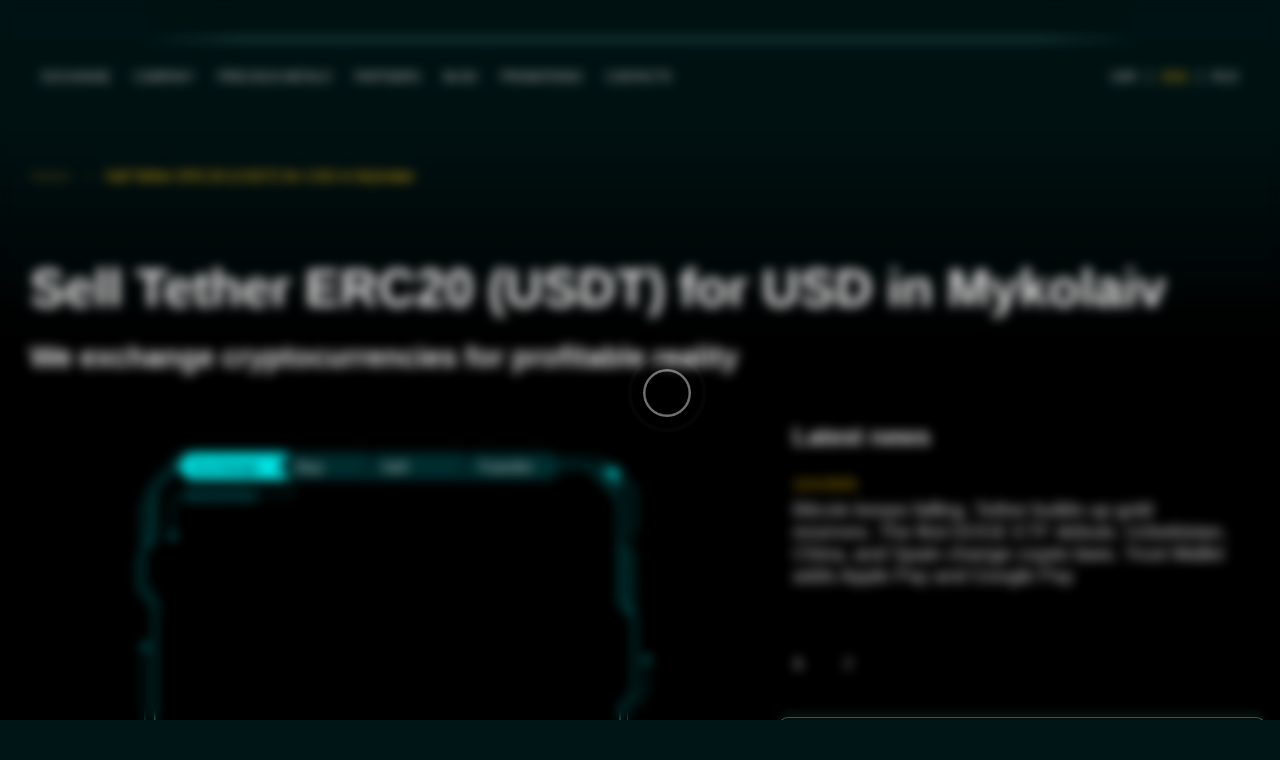

--- FILE ---
content_type: text/html; charset=utf-8
request_url: https://obmenat24.com/en/sell/nikolaev/tethererc20-usdt-for-usd
body_size: 32301
content:
<!doctype html><html data-n-head-ssr lang="en-US" data-n-head="%7B%22lang%22:%7B%22ssr%22:%22en-US%22%7D%7D" data-critters-container><head><title>Sell Tether ERC20 (USDT) for USD in Mykolaiv quickly and safely | ObmenAt24</title><meta data-n-head="ssr" charset="utf-8"><meta data-n-head="ssr" name="viewport" content="width=device-width, initial-scale=1"><meta data-n-head="ssr" name="format-detection" content="telephone=no"><meta data-n-head="ssr" property="og:type" content="website"><meta data-n-head="ssr" property="og:title" content="Sell Tether ERC20 (USDT) for USD in Mykolaiv quickly and safely | ObmenAt24 | Crypto exchange ObmenAT24"><meta data-n-head="ssr" property="og:description" content="Sell Tether ERC20 (USDT) for (USD) in Mykolaiv with cryptocurrency exchanger ⭐ ObmenAT24 ⭐ Always the best exchange rates ✅ 100% guarantee ✅ Large reserves"><meta data-n-head="ssr" property="og:image" content="/_nuxt/img/e0100f1-1767608787320.svg"><meta data-n-head="ssr" property="og:site_name" content="Obmenat 24"><meta data-n-head="ssr" data-hid="i18n-og" property="og:locale" content="en_US"><meta data-n-head="ssr" data-hid="i18n-og-alt-uk-UA" property="og:locale:alternate" content="uk_UA"><meta data-n-head="ssr" data-hid="i18n-og-alt-ru-RU" property="og:locale:alternate" content="ru_RU"><meta data-n-head="ssr" property="og:type" content="website"><meta data-n-head="ssr" property="og:title" content="Sell Tether ERC20 (USDT) for USD in Mykolaiv quickly and safely | ObmenAt24 | Crypto exchange ObmenAT24"><meta data-n-head="ssr" property="og:description" content="Sell Tether ERC20 (USDT) for (USD) in Mykolaiv with cryptocurrency exchanger ⭐ ObmenAT24 ⭐ Always the best exchange rates ✅ 100% guarantee ✅ Large reserves"><meta data-n-head="ssr" property="og:url" content="https://obmenat24.com/en/sell/nikolaev/tethererc20-usdt-for-usd"><meta data-n-head="ssr" property="og:image" content="/_nuxt/img/e0100f1-1767608787320.svg"><meta data-n-head="ssr" property="og:site_name" content="Obmenat 24"><meta data-n-head="ssr" data-hid="description" name="description" content="Sell Tether ERC20 (USDT) for (USD) in Mykolaiv with cryptocurrency exchanger ⭐ ObmenAT24 ⭐ Always the best exchange rates ✅ 100% guarantee ✅ Large reserves"><meta data-n-head="ssr" name="google-site-verification"><link data-n-head="ssr" rel="icon" type="image/x-icon" href="/images/favicon.png"><link data-n-head="ssr" data-hid="i18n-alt-uk" rel="alternate" href="https://obmenat24.com/sell/nikolaev/tethererc20-usdt-for-usd" hreflang="uk"><link data-n-head="ssr" data-hid="i18n-alt-uk-UA" rel="alternate" href="https://obmenat24.com/sell/nikolaev/tethererc20-usdt-for-usd" hreflang="uk-UA"><link data-n-head="ssr" data-hid="i18n-alt-en" rel="alternate" href="https://obmenat24.com/en/sell/nikolaev/tethererc20-usdt-for-usd" hreflang="en"><link data-n-head="ssr" data-hid="i18n-alt-en-US" rel="alternate" href="https://obmenat24.com/en/sell/nikolaev/tethererc20-usdt-for-usd" hreflang="en-US"><link data-n-head="ssr" data-hid="i18n-alt-ru" rel="alternate" href="https://obmenat24.com/ru/sell/nikolaev/tethererc20-usdt-for-usd" hreflang="ru"><link data-n-head="ssr" data-hid="i18n-alt-ru-RU" rel="alternate" href="https://obmenat24.com/ru/sell/nikolaev/tethererc20-usdt-for-usd" hreflang="ru-RU"><link data-n-head="ssr" data-hid="i18n-xd" rel="alternate" href="https://obmenat24.com/sell/nikolaev/tethererc20-usdt-for-usd" hreflang="x-default"><link data-n-head="ssr" data-hid="i18n-can" rel="canonical" href="https://obmenat24.com/en/sell/nikolaev/tethererc20-usdt-for-usd"><link data-n-head="ssr" rel="preload" href="/_nuxt/img/e0100f1-1767608787320.svg" as="image"><link data-n-head="ssr" rel="preload" href="/_nuxt/img/500f490-1767608787320.webp" as="image"><script data-n-head="ssr" children="window.$plausible = [];"></script><script data-n-head="ssr" src="https://plausible.io/js/script.js" defer type="text/partytown" data-domain="nuxt-partytown.vercel.app"></script><link rel="preload" href="/_nuxt/17e295c-1767608787320.js" as="script"><link rel="preload" href="/_nuxt/fc181e4-1767608787320.js" as="script"><link rel="preload" href="/_nuxt/fb2af81-1767608787320.js" as="script"><link rel="preload" href="/_nuxt/b6f43aa-1767608787320.js" as="script"><link rel="preload" href="/_nuxt/704f327-1767608787320.js" as="script"><link rel="preload" href="/_nuxt/01e9419-1767608787320.js" as="script"><link rel="preload" href="/_nuxt/9aaaa9f-1767608787320.js" as="script"><link rel="preload" href="/_nuxt/df3d105-1767608787320.js" as="script"><link rel="preload" href="/_nuxt/359c6fa-1767608787320.css" as="style"><link rel="preload" href="/_nuxt/fc8666c-1767608787320.js" as="script"><link rel="preload" href="/_nuxt/1a4348b-1767608787320.js" as="script"><link rel="preload" href="/_nuxt/3fc6cf8-1767608787320.js" as="script"><link rel="preload" href="/_nuxt/01b1812-1767608787320.js" as="script"><link rel="preload" href="/_nuxt/81910c8-1767608787320.js" as="script"><link rel="preload" href="/_nuxt/bbdcaa3-1767608787320.js" as="script"><link rel="preload" href="/_nuxt/192aa2f-1767608787320.js" as="script"><link rel="preload" href="/_nuxt/fdb5c2c-1767608787320.js" as="script"><link rel="preload" href="/_nuxt/0068c2e-1767608787320.js" as="script"><link rel="preload" href="/_nuxt/7e171e8-1767608787320.js" as="script"><link rel="preload" href="/_nuxt/572c0cc-1767608787320.js" as="script"><link rel="preload" href="/_nuxt/96e3c7a-1767608787320.js" as="script"><link rel="preload" href="/_nuxt/9260e89-1767608787320.js" as="script"><link rel="preload" href="/_nuxt/126673c-1767608787320.js" as="script"><link rel="preload" href="/_nuxt/77cf0a7-1767608787320.js" as="script"><link rel="preload" href="/_nuxt/18a70c6-1767608787320.css" as="style"><link rel="preload" href="/_nuxt/a041615-1767608787320.js" as="script"><link rel="preload" href="/_nuxt/dddbf2f-1767608787320.js" as="script"><link rel="preload" href="/_nuxt/b4816e6-1767608787320.js" as="script"><link rel="preload" href="/_nuxt/778d271-1767608787320.js" as="script"><link rel="preload" href="/_nuxt/eb1c974-1767608787320.js" as="script"><link rel="preload" href="/_nuxt/0e49a2a-1767608787320.js" as="script"><link rel="preload" href="/_nuxt/b190fcb-1767608787320.css" as="style"><link rel="preload" href="/_nuxt/8702359-1767608787320.js" as="script"><link rel="preload" href="/_nuxt/9baf17f-1767608787320.js" as="script"><link rel="preload" href="/_nuxt/553bcb4-1767608787320.js" as="script"><link rel="preload" href="/_nuxt/050feb4-1767608787320.js" as="script"><link rel="preload" href="/_nuxt/75a0f91-1767608787320.js" as="script"><link rel="preload" href="/_nuxt/3846b90-1767608787320.css" as="style"><link rel="preload" href="/_nuxt/51ad3df-1767608787320.js" as="script"><link rel="preload" href="/_nuxt/da29b7a-1767608787320.css" as="style"><link rel="preload" href="/_nuxt/e185904-1767608787320.js" as="script"><link rel="preload" href="/_nuxt/efde972-1767608787320.css" as="style"><link rel="preload" href="/_nuxt/62f7741-1767608787320.js" as="script"><link rel="preload" href="/_nuxt/225d1b4-1767608787320.css" as="style"><link rel="preload" href="/_nuxt/53b8360-1767608787320.js" as="script"><link rel="preload" href="/_nuxt/f1fb81d-1767608787320.js" as="script"><link rel="preload" href="/_nuxt/12c2e24-1767608787320.css" as="style"><link rel="preload" href="/_nuxt/02ce36e-1767608787320.js" as="script"><link rel="preload" href="/_nuxt/1bdcd4c-1767608787320.js" as="script"><link rel="preload" href="/_nuxt/14843d1-1767608787320.js" as="script"><link rel="preload" href="/_nuxt/f059cdb-1767608787320.js" as="script"><link rel="preload" href="/_nuxt/2c55e65-1767608787320.js" as="script"><link rel="preload" href="/_nuxt/537d823-1767608787320.css" as="style"><link rel="preload" href="/_nuxt/d7943c1-1767608787320.js" as="script"><link rel="preload" href="/_nuxt/7515769-1767608787320.css" as="style"><link rel="preload" href="/_nuxt/bc0091f-1767608787320.js" as="script"><link rel="preload" href="/_nuxt/0e3ff4f-1767608787320.css" as="style"><link rel="preload" href="/_nuxt/63030b3-1767608787320.js" as="script"><link rel="preload" href="/_nuxt/17e257e-1767608787320.css" as="style"><link rel="preload" href="/_nuxt/cb37b0b-1767608787320.js" as="script"><link rel="preload" href="/_nuxt/359c6fa-1767608787320.css" as="style" onload="this.rel='stylesheet'"><noscript><link rel="stylesheet" href="/_nuxt/359c6fa-1767608787320.css"></noscript><link rel="preload" href="/_nuxt/18a70c6-1767608787320.css" as="style" onload="this.rel='stylesheet'"><noscript><link rel="stylesheet" href="/_nuxt/18a70c6-1767608787320.css"></noscript><style>@-webkit-keyframes scale-x-frames{0%{-webkit-transform:scaleX(1);transform:scaleX(1)}to{-webkit-transform:scaleX(0);transform:scaleX(0)}}@-webkit-keyframes bounceInRight{0%,60%,75%,90%,to{-webkit-animation-timing-function:cubic-bezier(.215,.61,.355,1);animation-timing-function:cubic-bezier(.215,.61,.355,1)}0%{opacity:0;-webkit-transform:translate3d(3000px,0,0);transform:translate3d(3000px,0,0)}60%{opacity:1;-webkit-transform:translate3d(-25px,0,0);transform:translate3d(-25px,0,0)}75%{-webkit-transform:translate3d(10px,0,0);transform:translate3d(10px,0,0)}90%{-webkit-transform:translate3d(-5px,0,0);transform:translate3d(-5px,0,0)}to{-webkit-transform:none;transform:none}}@-webkit-keyframes bounceOutRight{40%{opacity:1;-webkit-transform:translate3d(-20px,0,0);transform:translate3d(-20px,0,0)}to{opacity:0;-webkit-transform:translate3d(1000px,0,0);transform:translate3d(1000px,0,0)}}@-webkit-keyframes bounceInLeft{0%,60%,75%,90%,to{-webkit-animation-timing-function:cubic-bezier(.215,.61,.355,1);animation-timing-function:cubic-bezier(.215,.61,.355,1)}0%{opacity:0;-webkit-transform:translate3d(-3000px,0,0);transform:translate3d(-3000px,0,0)}60%{opacity:1;-webkit-transform:translate3d(25px,0,0);transform:translate3d(25px,0,0)}75%{-webkit-transform:translate3d(-10px,0,0);transform:translate3d(-10px,0,0)}90%{-webkit-transform:translate3d(5px,0,0);transform:translate3d(5px,0,0)}to{-webkit-transform:none;transform:none}}@-webkit-keyframes bounceOutLeft{20%{opacity:1;-webkit-transform:translate3d(20px,0,0);transform:translate3d(20px,0,0)}to{opacity:0;-webkit-transform:translate3d(-2000px,0,0);transform:translate3d(-2000px,0,0)}}@-webkit-keyframes bounceInUp{0%,60%,75%,90%,to{-webkit-animation-timing-function:cubic-bezier(.215,.61,.355,1);animation-timing-function:cubic-bezier(.215,.61,.355,1)}0%{opacity:0;-webkit-transform:translate3d(0,3000px,0);transform:translate3d(0,3000px,0)}60%{opacity:1;-webkit-transform:translate3d(0,-20px,0);transform:translate3d(0,-20px,0)}75%{-webkit-transform:translate3d(0,10px,0);transform:translate3d(0,10px,0)}90%{-webkit-transform:translate3d(0,-5px,0);transform:translate3d(0,-5px,0)}to{-webkit-transform:translateZ(0);transform:translateZ(0)}}@-webkit-keyframes bounceOutUp{20%{-webkit-transform:translate3d(0,-10px,0);transform:translate3d(0,-10px,0)}40%,45%{opacity:1;-webkit-transform:translate3d(0,20px,0);transform:translate3d(0,20px,0)}to{opacity:0;-webkit-transform:translate3d(0,-2000px,0);transform:translate3d(0,-2000px,0)}}@-webkit-keyframes bounceInDown{0%,60%,75%,90%,to{-webkit-animation-timing-function:cubic-bezier(.215,.61,.355,1);animation-timing-function:cubic-bezier(.215,.61,.355,1)}0%{opacity:0;-webkit-transform:translate3d(0,-3000px,0);transform:translate3d(0,-3000px,0)}60%{opacity:1;-webkit-transform:translate3d(0,25px,0);transform:translate3d(0,25px,0)}75%{-webkit-transform:translate3d(0,-10px,0);transform:translate3d(0,-10px,0)}90%{-webkit-transform:translate3d(0,5px,0);transform:translate3d(0,5px,0)}to{-webkit-transform:none;transform:none}}@-webkit-keyframes bounceOutDown{20%{-webkit-transform:translate3d(0,10px,0);transform:translate3d(0,10px,0)}40%,45%{opacity:1;-webkit-transform:translate3d(0,-20px,0);transform:translate3d(0,-20px,0)}to{opacity:0;-webkit-transform:translate3d(0,2000px,0);transform:translate3d(0,2000px,0)}}@-webkit-keyframes fadeOutTop{0%{opacity:1;-webkit-transform:translateY(0);transform:translateY(0)}to{opacity:0;-webkit-transform:translateY(-50px);transform:translateY(-50px)}}@-webkit-keyframes fadeOutLeft{0%{opacity:1;-webkit-transform:translateX(0);transform:translateX(0)}to{opacity:0;-webkit-transform:translateX(-50px);transform:translateX(-50px)}}@-webkit-keyframes fadeOutBottom{0%{opacity:1;-webkit-transform:translateY(0);transform:translateY(0)}to{opacity:0;-webkit-transform:translateY(50px);transform:translateY(50px)}}@-webkit-keyframes fadeOutRight{0%{opacity:1;-webkit-transform:translateX(0);transform:translateX(0)}to{opacity:0;-webkit-transform:translateX(50px);transform:translateX(50px)}}@-webkit-keyframes fadeInLeft{0%{opacity:0;-webkit-transform:translateX(-50px);transform:translateX(-50px)}to{opacity:1;-webkit-transform:translateX(0);transform:translateX(0)}}@-webkit-keyframes fadeInRight{0%{opacity:0;-webkit-transform:translateX(50px);transform:translateX(50px)}to{opacity:1;-webkit-transform:translateX(0);transform:translateX(0)}}@-webkit-keyframes fadeInTop{0%{opacity:0;-webkit-transform:translateY(-50px);transform:translateY(-50px)}to{opacity:1;-webkit-transform:translateY(0);transform:translateY(0)}}@-webkit-keyframes fadeInBottom{0%{opacity:0;-webkit-transform:translateY(50px);transform:translateY(50px)}to{opacity:1;-webkit-transform:translateY(0);transform:translateY(0)}}@-webkit-keyframes slideInBlurredLeft{0%{-webkit-filter:blur(40px);filter:blur(40px);opacity:0;-webkit-transform:translateX(-1000px) scaleX(2.5) scaleY(.2);transform:translateX(-1000px) scaleX(2.5) scaleY(.2);-webkit-transform-origin:100% 50%;transform-origin:100% 50%}to{-webkit-filter:blur(0);filter:blur(0);opacity:1;-webkit-transform:translateX(0) scaleY(1) scaleX(1);transform:translateX(0) scaleY(1) scaleX(1);-webkit-transform-origin:50% 50%;transform-origin:50% 50%}}@-webkit-keyframes slideInBlurredTop{0%{-webkit-filter:blur(240px);filter:blur(240px);opacity:0;-webkit-transform:translateY(-1000px) scaleY(2.5) scaleX(.2);transform:translateY(-1000px) scaleY(2.5) scaleX(.2);-webkit-transform-origin:50% 0;transform-origin:50% 0}to{-webkit-filter:blur(0);filter:blur(0);opacity:1;-webkit-transform:translateY(0) scaleY(1) scaleX(1);transform:translateY(0) scaleY(1) scaleX(1);-webkit-transform-origin:50% 50%;transform-origin:50% 50%}}@-webkit-keyframes slideInBlurredRight{0%{-webkit-filter:blur(40px);filter:blur(40px);opacity:0;-webkit-transform:translateX(1000px) scaleX(2.5) scaleY(.2);transform:translateX(1000px) scaleX(2.5) scaleY(.2);-webkit-transform-origin:0 50%;transform-origin:0 50%}to{-webkit-filter:blur(0);filter:blur(0);opacity:1;-webkit-transform:translateX(0) scaleY(1) scaleX(1);transform:translateX(0) scaleY(1) scaleX(1);-webkit-transform-origin:50% 50%;transform-origin:50% 50%}}@-webkit-keyframes slideInBlurredBottom{0%{-webkit-filter:blur(240px);filter:blur(240px);opacity:0;-webkit-transform:translateY(1000px) scaleY(2.5) scaleX(.2);transform:translateY(1000px) scaleY(2.5) scaleX(.2);-webkit-transform-origin:50% 100%;transform-origin:50% 100%}to{-webkit-filter:blur(0);filter:blur(0);opacity:1;-webkit-transform:translateY(0) scaleY(1) scaleX(1);transform:translateY(0) scaleY(1) scaleX(1);-webkit-transform-origin:50% 50%;transform-origin:50% 50%}}@-webkit-keyframes slideOutBlurredTop{0%{-webkit-filter:blur(0);filter:blur(0);opacity:1;-webkit-transform:translateY(0) scaleY(1) scaleX(1);transform:translateY(0) scaleY(1) scaleX(1);-webkit-transform-origin:50% 0;transform-origin:50% 0}to{-webkit-filter:blur(240px);filter:blur(240px);opacity:0;-webkit-transform:translateY(-1000px) scaleY(2) scaleX(.2);transform:translateY(-1000px) scaleY(2) scaleX(.2);-webkit-transform-origin:50% 0;transform-origin:50% 0}}@-webkit-keyframes slideOutBlurredBottom{0%{-webkit-filter:blur(0);filter:blur(0);opacity:1;-webkit-transform:translateY(0) scaleY(1) scaleX(1);transform:translateY(0) scaleY(1) scaleX(1);-webkit-transform-origin:50% 50%;transform-origin:50% 50%}to{-webkit-filter:blur(240px);filter:blur(240px);opacity:0;-webkit-transform:translateY(1000px) scaleY(2) scaleX(.2);transform:translateY(1000px) scaleY(2) scaleX(.2);-webkit-transform-origin:50% 100%;transform-origin:50% 100%}}@-webkit-keyframes slideOutBlurredLeft{0%{-webkit-filter:blur(0);filter:blur(0);opacity:1;-webkit-transform:translateX(0) scaleY(1) scaleX(1);transform:translateX(0) scaleY(1) scaleX(1);-webkit-transform-origin:50% 50%;transform-origin:50% 50%}to{-webkit-filter:blur(40px);filter:blur(40px);opacity:0;-webkit-transform:translateX(-1000px) scaleX(2) scaleY(.2);transform:translateX(-1000px) scaleX(2) scaleY(.2);-webkit-transform-origin:100% 50%;transform-origin:100% 50%}}@-webkit-keyframes slideOutBlurredRight{0%{-webkit-filter:blur(0);filter:blur(0);opacity:1;-webkit-transform:translateX(0) scaleY(1) scaleX(1);transform:translateX(0) scaleY(1) scaleX(1);-webkit-transform-origin:50% 50%;transform-origin:50% 50%}to{-webkit-filter:blur(40px);filter:blur(40px);opacity:0;-webkit-transform:translateX(1000px) scaleX(2) scaleY(.2);transform:translateX(1000px) scaleX(2) scaleY(.2);-webkit-transform-origin:0 50%;transform-origin:0 50%}}*,:after,:before{-webkit-box-sizing:border-box;box-sizing:border-box;margin:0;padding:0}@media(prefers-color-scheme:light){:root:not(.light-mode):not(.dark-mode) ::-webkit-scrollbar{background-color:rgba(0,175,231,.2)}}@media(prefers-color-scheme:light){:root:not(.light-mode):not(.dark-mode) ::-webkit-scrollbar-thumb{background-color:rgba(0,175,231,.2)}}@media(prefers-color-scheme:light){:root:not(.light-mode):not(.dark-mode) ::-webkit-scrollbar-thumb:hover{background-color:rgba(0,175,231,.3)}}#__layout,#__nuxt{-webkit-box-flex:1;-webkit-flex:1 0 auto;-ms-flex:1 0 auto;flex:1 0 auto;height:100%}html{font-size:15px}@media(min-width:768px)and (max-width:1023px){html{font-size:13px}}@media(min-width:476px)and (max-width:767px){html{font-size:12px}}@media(max-width:475px){html{font-size:12px}}body{-webkit-box-orient:vertical;-webkit-box-direction:normal;background:#001516;color:#fff;display:-webkit-box;display:-webkit-flex;display:-ms-flexbox;display:flex;-webkit-flex-direction:column;-ms-flex-direction:column;flex-direction:column;font-family:Montserrat,sans-serif;font-size:1rem;margin:0;min-height:100%;overflow-x:hidden}@media(min-width:1921px)and (max-width:2560px){body{font-size:1.5rem}}@media(min-width:2561px){body{font-size:2rem}}@media(prefers-color-scheme:light){:root:not(.light-mode):not(.dark-mode) body{background:#fff;color:#001516}}body,html{height:100%}a{color:#fff;-webkit-text-decoration:none;text-decoration:none;-webkit-transition:color .5s ease;-o-transition:color .5s ease;transition:color .5s ease}a:hover{color:#ffca0e}ul li{list-style-type:none;margin:0;padding:0}.wrapper{-webkit-box-orient:vertical;-webkit-box-direction:normal;background:#001516;display:-webkit-box;display:-webkit-flex;display:-ms-flexbox;display:flex;-webkit-flex-direction:column;-ms-flex-direction:column;flex-direction:column;min-height:100%;position:relative;width:100%;z-index:2}@media(prefers-color-scheme:light){:root:not(.light-mode):not(.dark-mode) .wrapper{background:#fff;color:#001516}}@media screen and (max-width:1200px){.wrapper__header{-webkit-box-orient:vertical;-webkit-box-direction:reverse;display:-webkit-box;display:-webkit-flex;display:-ms-flexbox;display:flex;-webkit-flex-direction:column-reverse;-ms-flex-direction:column-reverse;flex-direction:column-reverse}}.container{margin:0 auto;max-width:1360px;padding-left:2rem;padding-right:2rem;width:100%}@media(min-width:1921px)and (max-width:2560px){.container{max-width:1630px;padding-left:1.5rem;padding-right:1.5rem}}@media(min-width:2561px){.container{max-width:2430px;padding-left:2rem;padding-right:2rem}}.content{-webkit-box-flex:1;-webkit-flex:1 0 auto;-ms-flex:1 0 auto;flex:1 0 auto}.loader{-webkit-box-pack:center;-ms-flex-pack:center;-webkit-box-align:center;-ms-flex-align:center;-webkit-align-items:center;align-items:center;-webkit-backdrop-filter:blur(6px)!important;backdrop-filter:blur(6px)!important;background-color:rgba(0,0,0,.1);bottom:0;display:-webkit-box;display:-webkit-flex;display:-ms-flexbox;display:flex;-webkit-justify-content:center;justify-content:center;left:0;position:fixed;right:0;top:0;z-index:9999}@-webkit-keyframes fadeIn{0%{opacity:0}to{opacity:1}}@-webkit-keyframes fadeOut{0%{opacity:1}to{opacity:0}}.header__lang[data-v-1992e3ec]{-webkit-box-align:center;-ms-flex-align:center;-webkit-align-items:center;align-items:center;display:-webkit-box;display:-webkit-flex;display:-ms-flexbox;display:flex}.header__lang-link[data-v-1992e3ec]{padding-bottom:0;padding-top:0}.header__lang-link+.header__lang-link[data-v-1992e3ec]{border-left:.1rem solid hsla(0,0%,98%,.7);margin-left:-1px}.nav__dropdown .dropdown-list__ul{min-width:160px;padding:6px 0;top:calc(100% + 10px)}@media(min-width:1921px)and (max-width:2560px){.nav__dropdown .dropdown-list__ul{min-width:213px;padding:26.6px 0}}@media(min-width:2561px){.nav__dropdown .dropdown-list__ul{min-width:320px;padding:40px 0}}.nav__dropdown .header__dropdown-link{padding:0 20px}@media(min-width:1921px)and (max-width:2560px){.nav__dropdown .header__dropdown-link{padding:0 26px}}@media(min-width:2561px){.nav__dropdown .header__dropdown-link{padding:0 40px}}.nav__list[data-v-51d3d2ef]{display:-webkit-box;display:-webkit-flex;display:-ms-flexbox;display:flex}.header__btn{cursor:pointer;display:inline-block;position:relative;-webkit-transition:all .3s linear;-o-transition:all .3s linear;transition:all .3s linear;z-index:99}.header__btn:hover svg{fill:#ffca0e}.header__btn svg{height:24px;pointer-events:none;position:relative;-webkit-transition:all .3s cubic-bezier(0,0,.7,.68);-o-transition:all .3s cubic-bezier(0,0,.7,.68);transition:all .3s cubic-bezier(0,0,.7,.68);vertical-align:middle;width:24px}@media(min-width:1921px)and (max-width:2560px){.header__btn svg{height:32px;width:32px}}@media(min-width:2561px){.header__btn svg{height:48px;width:48px}}.header__actions{-webkit-box-align:center;-ms-flex-align:center;-webkit-align-items:center;align-items:center;display:-webkit-box;display:-webkit-flex;display:-ms-flexbox;display:flex;gap:1.2rem}@media(max-width:475px){.header__actions{gap:0}}@media(min-width:1921px)and (max-width:2560px){.header__actions{gap:1.6rem}}@media(min-width:2561px){.header__actions{gap:2.4rem}}.header__link{text-wrap:nowrap;color:#efeeee;cursor:pointer;display:inline-block;font-size:1.066666666rem;padding:.8rem;text-transform:uppercase;-webkit-transition:color .5s ease;-o-transition:color .5s ease;transition:color .5s ease}@media(min-width:1200px)and (max-width:1365px){.header__link{font-size:12px}}@media(min-width:1921px)and (max-width:2560px){.header__link{font-size:1.2rem;padding:1.6rem 16px}}@media(min-width:2561px){.header__link{font-size:1.8rem;padding:1.6rem 2.3rem}}.header__link.active,.header__link:hover{color:#ffca0e}.header__dropdown-link{border-radius:0;color:#efeeee;cursor:pointer;display:block;font-size:1rem;line-height:2.5;-moz-text-align-last:left;text-align-last:left;-webkit-text-decoration:none;text-decoration:none;text-transform:none;-webkit-transition:background-color .3s cubic-bezier(0,0,.7,.68);-o-transition:background-color .3s cubic-bezier(0,0,.7,.68);transition:background-color .3s cubic-bezier(0,0,.7,.68);width:100%}@media(min-width:1921px)and (max-width:2560px){.header__dropdown-link{font-size:1.33rem}}@media(min-width:2561px){.header__dropdown-link{font-size:1.66rem}}@media(prefers-color-scheme:light){:root:not(.light-mode):not(.dark-mode) .header__dropdown-link{color:#001516}:root:not(.light-mode):not(.dark-mode) .header__dropdown-link:hover{color:#146c99}}.header__dropdown-link:hover{color:#ffca0e}.wrapper__header{-webkit-box-orient:vertical;-webkit-box-direction:reverse;display:-webkit-box;display:-webkit-flex;display:-ms-flexbox;display:flex;-webkit-flex-direction:column-reverse;-ms-flex-direction:column-reverse;flex-direction:column-reverse;position:-webkit-sticky;position:sticky;top:0;-webkit-transition:.3s;-o-transition:.3s;transition:.3s;z-index:99}@media(min-width:1024px)and (max-width:1199px){.wrapper__header{-webkit-box-orient:vertical;-webkit-box-direction:normal;-webkit-flex-direction:column;-ms-flex-direction:column;flex-direction:column}}@media(min-width:768px)and (max-width:1023px){.wrapper__header{-webkit-box-orient:vertical;-webkit-box-direction:normal;-webkit-flex-direction:column;-ms-flex-direction:column;flex-direction:column}}@media(min-width:476px)and (max-width:767px){.wrapper__header{-webkit-box-orient:vertical;-webkit-box-direction:normal;-webkit-flex-direction:column;-ms-flex-direction:column;flex-direction:column}}@media(max-width:475px){.wrapper__header{-webkit-box-orient:vertical;-webkit-box-direction:normal;-webkit-flex-direction:column;-ms-flex-direction:column;flex-direction:column}}.wrapper__header .marquee-wrapper{height:40px;opacity:1;overflow:hidden;-webkit-transition:height .2s cubic-bezier(0,0,.7,.68),opacity .2s cubic-bezier(0,0,.7,.68);-o-transition:height .2s cubic-bezier(0,0,.7,.68),opacity .2s cubic-bezier(0,0,.7,.68);transition:height .2s cubic-bezier(0,0,.7,.68),opacity .2s cubic-bezier(0,0,.7,.68)}@media(min-width:2561px){.wrapper__header .marquee-wrapper{height:50px}}.header{-webkit-box-align:center;-ms-flex-align:center;-webkit-align-items:center;align-items:center;background-color:rgba(0,21,22,.9);display:-webkit-box;display:-webkit-flex;display:-ms-flexbox;display:flex;height:74px;-webkit-transition:height .2s cubic-bezier(0,0,.7,.68),padding .2s cubic-bezier(0,0,.7,.68),background-color .5s cubic-bezier(.17,.67,.91,.92);-o-transition:height .2s cubic-bezier(0,0,.7,.68),padding .2s cubic-bezier(0,0,.7,.68),background-color .5s cubic-bezier(.17,.67,.91,.92);transition:height .2s cubic-bezier(0,0,.7,.68),padding .2s cubic-bezier(0,0,.7,.68),background-color .5s cubic-bezier(.17,.67,.91,.92)}@media screen and (max-width:1200px)and (prefers-color-scheme:light){:root:not(.light-mode):not(.dark-mode) .header{border-bottom:1px solid #fff}}@media(max-width:475px){.header{height:54px}}@media(min-width:1921px)and (max-width:2560px){.header{height:107px}}@media(min-width:2561px){.header{height:107px}}@media(prefers-color-scheme:light){:root:not(.light-mode):not(.dark-mode) .header{background:#146c99;border-bottom:1px solid #fff}}.header__wrapper{-webkit-box-pack:justify;-ms-flex-pack:justify;-webkit-box-align:center;-ms-flex-align:center;-webkit-align-items:center;align-items:center;display:-webkit-box;display:-webkit-flex;display:-ms-flexbox;display:flex;-webkit-justify-content:space-between;justify-content:space-between;-webkit-transition:padding .5s cubic-bezier(0,0,.7,.68);-o-transition:padding .5s cubic-bezier(0,0,.7,.68);transition:padding .5s cubic-bezier(0,0,.7,.68)}.loader__full-screen{display:block;width:100vw}.loader__full-screen .lds-ripple{left:49vw;position:absolute;top:49vh}.lds-ripple{display:inline-block;display:grid;grid-template-columns:80px;grid-template-rows:80px}.lds-ripple div{-webkit-animation:lds-ripple 1s cubic-bezier(0,.2,.8,1) infinite;-o-animation:lds-ripple 1s cubic-bezier(0,.2,.8,1) infinite;animation:lds-ripple 1s cubic-bezier(0,.2,.8,1) infinite;border:4px solid #fff;border-radius:100%;grid-column-start:1;grid-row-start:1;opacity:1;-webkit-transform:translateZ(0);transform:translateZ(0);-webkit-transform-origin:center;-ms-transform-origin:center;-o-transform-origin:center;transform-origin:center;will-change:transform}.lds-ripple div:nth-child(2){-webkit-animation-delay:-.5s;-o-animation-delay:-.5s;animation-delay:-.5s}@-webkit-keyframes lds-ripple{0%{opacity:0;-webkit-transform:scale(.1);transform:scale(.1)}4.9%{opacity:0;-webkit-transform:scale(.1);transform:scale(.1)}5%{opacity:1;-webkit-transform:scale(.1);transform:scale(.1)}to{opacity:0;-webkit-transform:scale(1);transform:scale(1)}}@keyframes lds-ripple{0%{opacity:0;-webkit-transform:scale(.1);-o-transform:scale(.1);transform:scale(.1)}4.9%{opacity:0;-webkit-transform:scale(.1);-o-transform:scale(.1);transform:scale(.1)}5%{opacity:1;-webkit-transform:scale(.1);-o-transform:scale(.1);transform:scale(.1)}to{opacity:0;-webkit-transform:scale(1);-o-transform:scale(1);transform:scale(1)}}@-webkit-keyframes lds-ripple-small{0%{opacity:0;-webkit-transform:scale(.1);transform:scale(.1)}4.9%{opacity:0;-webkit-transform:scale(.1);transform:scale(.1)}5%{opacity:1;-webkit-transform:scale(.1);transform:scale(.1)}to{opacity:0;-webkit-transform:scale(1);transform:scale(1)}}.dropdown-list[data-v-32537ef7]{position:relative}.dropdown-list__ul[data-v-32537ef7]{background-color:#001717;border-radius:4px;-webkit-box-shadow:0 8px 16px 0 rgba(0,0,0,.2);box-shadow:0 8px 16px 0 rgba(0,0,0,.2);margin-top:-10px;opacity:0;position:absolute;visibility:hidden;white-space:nowrap;z-index:10}@media(max-width:475px){.dropdown-list__ul[data-v-32537ef7]{left:0;position:fixed!important;right:0;width:100%}}@media(min-width:1921px)and (max-width:2560px){.dropdown-list__ul[data-v-32537ef7]{border-radius:5.32px;-webkit-box-shadow:0 10.6px 21px 0 rgba(0,0,0,.2);box-shadow:0 10.6px 21px 0 rgba(0,0,0,.2)}}@media(min-width:2561px){.dropdown-list__ul[data-v-32537ef7]{border-radius:8px;-webkit-box-shadow:0 16px 36px 0 rgba(0,0,0,.2);box-shadow:0 16px 36px 0 rgba(0,0,0,.2)}}@media(prefers-color-scheme:light){:root:not(.light-mode):not(.dark-mode) .dropdown-list__ul[data-v-32537ef7]{background-color:#fff;border:1px solid #146c99}}.dropdown-list__ul.left[data-v-32537ef7]{left:0}.breadcrumbs__container{margin-bottom:3rem;padding-top:3rem}.breadcrumbs{-webkit-box-align:baseline;-ms-flex-align:baseline;-webkit-align-items:baseline;align-items:baseline;display:contents;-webkit-flex-wrap:wrap;-ms-flex-wrap:wrap;flex-wrap:wrap}.breadcrumbs li+li{margin-top:.5rem}.breadcrumbs li:last-child .breadcrumbs__name{margin-right:0}.breadcrumbs li:last-child .breadcrumbs__name:after{content:none}.breadcrumbs__name{-webkit-box-align:center;-ms-flex-align:center;-webkit-align-items:center;align-items:center;color:rgba(239,197,46,.4);display:-webkit-box;display:-webkit-flex;display:-ms-flexbox;display:flex;font-size:1rem;line-height:115%;margin:0 1rem 0 0;padding:0;-webkit-text-decoration:none;text-decoration:none;white-space:normal}@media(prefers-color-scheme:light){:root:not(.light-mode):not(.dark-mode) .breadcrumbs__name{color:rgba(0,0,0,.7)}}@media(min-width:476px)and (max-width:767px){.breadcrumbs__name{font-size:1rem}}@media(max-width:475px){.breadcrumbs__name{font-size:1rem}}@media(min-width:1921px)and (max-width:2560px){.breadcrumbs__name{font-size:1.2rem}}@media(min-width:2561px){.breadcrumbs__name{font-size:1.2rem}}.breadcrumbs__name--active{color:#ffca0e;cursor:default;font-weight:300;-webkit-transition:all .5s ease;-o-transition:all .5s ease;transition:all .5s ease}@media(prefers-color-scheme:light){:root:not(.light-mode):not(.dark-mode) .breadcrumbs__name--active{color:#001516}}.breadcrumbs__name:hover{color:#ffca0e}.breadcrumbs__name:hover:after{border-right-color:#ffca0e;border-top-color:#ffca0e}.breadcrumbs__name:after{border-color:rgba(239,197,46,.4) rgba(239,197,46,.4) rgba(0,0,0,0) rgba(0,0,0,0);border-style:solid;border-width:1px;content:"";display:block;height:.3rem;margin-left:1rem;margin-top:2px;-webkit-transform:rotate(45deg);-ms-transform:rotate(45deg);-o-transform:rotate(45deg);transform:rotate(45deg);-webkit-transform-origin:center;-ms-transform-origin:center;-o-transform-origin:center;transform-origin:center;width:.3rem}@media(prefers-color-scheme:light){:root:not(.light-mode):not(.dark-mode) .breadcrumbs__name:after{border-right-color:rgba(0,0,0,.7);border-top-color:rgba(0,0,0,.7)}}.container-flex{-webkit-box-align:baseline;-ms-flex-align:baseline;-webkit-align-items:baseline;align-items:baseline;display:-webkit-box;display:-webkit-flex;display:-ms-flexbox;display:flex}.marquee[data-v-5f15aa9b]{-webkit-box-align:center;-ms-flex-align:center;-webkit-box-pack:center;-ms-flex-pack:center;-webkit-align-items:center;align-items:center;background-color:rgba(0,21,22,.9);display:-webkit-box;display:-webkit-flex;display:-ms-flexbox;display:flex;height:40px;-webkit-justify-content:center;justify-content:center;position:relative;z-index:2}@media(min-width:2561px){.marquee[data-v-5f15aa9b]{height:50px}}@media(prefers-color-scheme:light){:root:not(.light-mode):not(.dark-mode) .marquee[data-v-5f15aa9b]{background-color:#146c99}}.marquee-wrapper[data-v-5f15aa9b]{overflow:hidden;position:relative}.marquee-wrapper[data-v-5f15aa9b]:after,.marquee-wrapper[data-v-5f15aa9b]:before{bottom:-5px;content:"";display:block;position:absolute;top:0;width:16rem;z-index:3}@media(min-width:476px)and (max-width:767px){.marquee-wrapper[data-v-5f15aa9b]:after,.marquee-wrapper[data-v-5f15aa9b]:before{width:5rem}}@media(max-width:475px){.marquee-wrapper[data-v-5f15aa9b]:after,.marquee-wrapper[data-v-5f15aa9b]:before{width:5rem}}.marquee-wrapper[data-v-5f15aa9b]:before{background-image:-webkit-gradient(linear,right top,left top,from(rgba(0,11,12,0)),color-stop(41%,#001516));background-image:-webkit-linear-gradient(right,rgba(0,11,12,0),#001516 41%);background-image:-o-linear-gradient(right,rgba(0,11,12,0),#001516 41%);background-image:linear-gradient(270deg,rgba(0,11,12,0),#001516 41%);left:0}@media screen and (max-width:1200px){.marquee-wrapper[data-v-5f15aa9b]:before{background-image:-webkit-gradient(linear,right top,left top,from(rgba(0,11,12,0)),color-stop(80%,#001516));background-image:-webkit-linear-gradient(right,rgba(0,11,12,0),#001516 80%);background-image:-o-linear-gradient(right,rgba(0,11,12,0),#001516 80%);background-image:linear-gradient(270deg,rgba(0,11,12,0),#001516 80%)}}@media(max-width:475px){.marquee-wrapper[data-v-5f15aa9b]:before{background-image:-webkit-gradient(linear,right top,left top,from(rgba(0,11,12,0)),color-stop(60%,#001516));background-image:-webkit-linear-gradient(right,rgba(0,11,12,0),#001516 60%);background-image:-o-linear-gradient(right,rgba(0,11,12,0),#001516 60%);background-image:linear-gradient(270deg,rgba(0,11,12,0),#001516 60%)}}@media(prefers-color-scheme:light){:root:not(.light-mode):not(.dark-mode) .marquee-wrapper[data-v-5f15aa9b]:before{background-image:none}}.marquee-wrapper[data-v-5f15aa9b]:after{background-image:-webkit-gradient(linear,left top,right top,from(rgba(0,11,12,0)),color-stop(41%,#001516));background-image:-webkit-linear-gradient(left,rgba(0,11,12,0),#001516 41%);background-image:-o-linear-gradient(left,rgba(0,11,12,0),#001516 41%);background-image:linear-gradient(90deg,rgba(0,11,12,0),#001516 41%);right:0}@media screen and (max-width:1200px){.marquee-wrapper[data-v-5f15aa9b]:after{background-image:-webkit-gradient(linear,left top,right top,from(rgba(0,11,12,0)),color-stop(80%,#001516));background-image:-webkit-linear-gradient(left,rgba(0,11,12,0),#001516 80%);background-image:-o-linear-gradient(left,rgba(0,11,12,0),#001516 80%);background-image:linear-gradient(90deg,rgba(0,11,12,0),#001516 80%)}}@media(max-width:475px){.marquee-wrapper[data-v-5f15aa9b]:after{background-image:-webkit-gradient(linear,left top,right top,from(rgba(0,11,12,0)),color-stop(60%,#001516));background-image:-webkit-linear-gradient(left,rgba(0,11,12,0),#001516 60%);background-image:-o-linear-gradient(left,rgba(0,11,12,0),#001516 60%);background-image:linear-gradient(90deg,rgba(0,11,12,0),#001516 60%)}}@media(prefers-color-scheme:light){:root:not(.light-mode):not(.dark-mode) .marquee-wrapper[data-v-5f15aa9b]:after{background-image:none}}.marquee__line[data-v-5f15aa9b]{border-bottom:1px solid #7fffe2;bottom:0;-webkit-box-shadow:0 1px 4px 0 #7fffe2;box-shadow:0 1px 4px 0 #7fffe2;display:block;left:50%;position:absolute;-webkit-transform:translateX(-50%);-ms-transform:translateX(-50%);-o-transform:translateX(-50%);transform:translateX(-50%);width:100%;z-index:2}@media(prefers-color-scheme:light){:root:not(.light-mode):not(.dark-mode) .marquee__line[data-v-5f15aa9b]{border-bottom:1px solid #fff;-webkit-box-shadow:none;box-shadow:none}}.loader__full-screen{display:block;width:100vw}.loader__full-screen .lds-ripple{left:49vw;position:absolute;top:49vh}.lds-ripple{display:inline-block;display:grid;grid-template-columns:80px;grid-template-rows:80px}.lds-ripple div{-webkit-animation:lds-ripple 1s cubic-bezier(0,.2,.8,1) infinite;-o-animation:lds-ripple 1s cubic-bezier(0,.2,.8,1) infinite;animation:lds-ripple 1s cubic-bezier(0,.2,.8,1) infinite;border:4px solid #fff;border-radius:100%;grid-column-start:1;grid-row-start:1;opacity:1;-webkit-transform:translateZ(0);transform:translateZ(0);-webkit-transform-origin:center;-ms-transform-origin:center;-o-transform-origin:center;transform-origin:center;will-change:transform}.lds-ripple div:nth-child(2){-webkit-animation-delay:-.5s;-o-animation-delay:-.5s;animation-delay:-.5s}@-webkit-keyframes lds-ripple{0%{opacity:0;-webkit-transform:scale(.1);transform:scale(.1)}4.9%{opacity:0;-webkit-transform:scale(.1);transform:scale(.1)}5%{opacity:1;-webkit-transform:scale(.1);transform:scale(.1)}to{opacity:0;-webkit-transform:scale(1);transform:scale(1)}}@keyframes lds-ripple{0%{opacity:0;-webkit-transform:scale(.1);-o-transform:scale(.1);transform:scale(.1)}4.9%{opacity:0;-webkit-transform:scale(.1);-o-transform:scale(.1);transform:scale(.1)}5%{opacity:1;-webkit-transform:scale(.1);-o-transform:scale(.1);transform:scale(.1)}to{opacity:0;-webkit-transform:scale(1);-o-transform:scale(1);transform:scale(1)}}@-webkit-keyframes lds-ripple-small{0%{opacity:0;-webkit-transform:scale(.1);transform:scale(.1)}4.9%{opacity:0;-webkit-transform:scale(.1);transform:scale(.1)}5%{opacity:1;-webkit-transform:scale(.1);transform:scale(.1)}to{opacity:0;-webkit-transform:scale(1);transform:scale(1)}}.lazy-container__loader[data-v-07e380a0]{height:auto;position:relative}.intro{background:#001516;background:-webkit-gradient(linear,left top,left bottom,from(rgba(0,21,22,.6)),color-stop(25%,#000),to(#000));background:-webkit-linear-gradient(top,rgba(0,21,22,.6),#000 25%,#000);background:-o-linear-gradient(top,rgba(0,21,22,.6) 0,#000 25%,#000 100%);background:linear-gradient(180deg,rgba(0,21,22,.6),#000 25%,#000);overflow-y:hidden}@media(prefers-color-scheme:light){:root:not(.light-mode):not(.dark-mode) .intro{background:url(/_nuxt/img/7475521-1767608787320.webp);background-position:50%;background-repeat:no-repeat;-webkit-background-size:cover;background-size:cover}}.intro__bg{aspect-ratio:1/1;bottom:50px;height:100%;max-height:600px;max-width:600px;overflow:hidden;position:absolute;right:120px;width:100%;z-index:0}@media(prefers-color-scheme:light){:root:not(.light-mode):not(.dark-mode) .intro__bg{display:none}}@media(max-width:475px){.intro__bg{bottom:auto;right:0;width:100%}}@media(min-width:476px)and (max-width:767px){.intro__bg{max-width:500px;right:0}}@media(min-width:768px)and (max-width:1023px){.intro__bg{max-width:600px;right:0}}@media(min-width:1921px)and (max-width:2560px){.intro__bg{max-width:1000px;right:66.5px;width:1000px}}@media(min-width:2561px){.intro__bg{max-width:1500px;right:100px;width:1500px}}.intro__bg video{height:100%;-o-object-fit:cover;object-fit:cover;width:100%}@media(max-width:499px){.intro__bg video{display:none}}.intro__wrapper{grid-gap:16px;display:grid;grid-template-columns:1fr minmax(0,1fr);min-height:670px;position:relative}@media(max-width:475px){.intro__wrapper{grid-template-columns:100%}}@media(min-width:476px)and (max-width:767px){.intro__wrapper{grid-template-columns:100%}}@media(min-width:768px)and (max-width:1023px){.intro__wrapper{grid-template-columns:60% 40%}}@media(min-width:1200px)and (max-width:1365px){.intro__wrapper{grid-template-columns:60% 40%}}@media(min-width:1366px)and (max-width:1439px){.intro__wrapper{grid-template-columns:60% 40%}}@media(min-width:1921px)and (max-width:2560px){.intro__wrapper{height:891px}}@media(min-width:2561px){.intro__wrapper{height:1340px}}.intro__content{position:relative;text-align:right;z-index:2}@media(max-width:475px){.intro__content{text-align:center}}@media(min-width:476px)and (max-width:767px){.intro__content{text-align:center}}@media(min-width:1921px)and (max-width:2560px){.intro__content{padding-left:3.54rem}}@media(min-width:2561px){.intro__content{padding-left:5.32rem}}.intro__btn{background-image:url(/_nuxt/img/aa95c23-1767608787320.webp);background-position:0 100%;background-repeat:no-repeat;-webkit-background-size:14% auto;background-size:14% auto;border:1px solid #7fffe2;border-radius:.66rem;color:#7fffe2;cursor:pointer;display:block;font-family:inherit;font-weight:600!important;line-height:1;min-height:48px;padding:1.333333333rem 1.333333333rem 1.333333333rem 2.7rem;text-align:center;-webkit-transition:all .3s linear;-o-transition:all .3s linear;transition:all .3s linear}@media(max-width:475px){.intro__btn{background-position:0 100%;-webkit-background-size:20% auto;background-size:20% auto;border-radius:.5rem;min-height:44px}}@media(min-width:476px)and (max-width:767px){.intro__btn{background-position:2rem 100%;-webkit-background-size:10% auto;background-size:10% auto;border-radius:.5rem;min-height:44px}}@media(min-width:768px)and (max-width:1023px){.intro__btn{background-position:0 100%;-webkit-background-size:20% auto;background-size:20% auto;border-radius:.5rem;min-height:44px}}@media(min-width:1921px)and (max-width:2560px){.intro__btn{background-position:.8rem 100%;-webkit-background-size:14% auto;background-size:14% auto;border-radius:5.32px;font-size:1.33rem;min-height:66px}}@media(min-width:2561px){.intro__btn{background-position:.8rem 100%;-webkit-background-size:10% auto;background-size:10% auto;border-radius:8px;font-size:2rem;min-height:77px}}@media(prefers-color-scheme:light){:root:not(.light-mode):not(.dark-mode) .intro__btn{-webkit-box-align:center;-ms-flex-align:center;-webkit-align-items:center;align-items:center;background:rgba(0,0,0,0);border-color:#efeeee;color:#efeeee;display:-webkit-inline-box;display:-webkit-inline-flex;display:-ms-inline-flexbox;display:inline-flex;gap:.6rem;padding:1rem 2.1rem}}@media(prefers-color-scheme:light)and (min-width:1921px)and (max-width:2560px){:root:not(.light-mode):not(.dark-mode) .intro__btn{gap:1.6rem}}@media(prefers-color-scheme:light)and (min-width:2561px){:root:not(.light-mode):not(.dark-mode) .intro__btn{gap:1.6rem}}.intro__btn:hover{background-position:0 100%;-webkit-background-size:14% auto;background-size:14% auto;-webkit-box-shadow:0 0 8px 0 rgba(127,255,226,.6);box-shadow:0 0 8px 0 rgba(127,255,226,.6);color:#7fffe2}@media(min-width:1921px)and (max-width:2560px){.intro__btn:hover{background-position:.8rem 100%;-webkit-background-size:14% auto;background-size:14% auto}}@media(min-width:2561px){.intro__btn:hover{background-position:.8rem 100%;-webkit-background-size:10% auto;background-size:10% auto}}@media(prefers-color-scheme:light){:root:not(.light-mode):not(.dark-mode) .intro__btn:hover{background:none;-webkit-box-shadow:none;box-shadow:none;color:#efeeee}}.intro__title{font-size:3.45rem;font-weight:600;line-height:115%;margin-bottom:1.6666rem;margin-top:5rem;position:relative;z-index:1}@media(max-width:475px){.intro__title{font-size:2.5rem}}@media(min-width:476px)and (max-width:767px){.intro__title{font-size:3.45rem}}@media(min-width:768px)and (max-width:1023px){.intro__title{font-size:3.45rem}}@media(min-width:1921px)and (max-width:2560px){.intro__title{font-size:4.66rem}}@media(min-width:2561px){.intro__title{font-size:5rem}}@media(max-width:475px){.intro__title{font-size:24px}}@media(prefers-color-scheme:light){:root:not(.light-mode):not(.dark-mode) .intro__title{color:#efeeee}}.intro__title-sub{font-size:1.9rem;font-weight:600;line-height:110%;margin-bottom:3.333rem;position:relative;z-index:1}@media(max-width:475px){.intro__title-sub{font-size:1.8rem}}@media(min-width:476px)and (max-width:767px){.intro__title-sub{font-size:1.58333rem}}@media(min-width:768px)and (max-width:1023px){.intro__title-sub{font-size:1.58333rem}}@media(min-width:1921px)and (max-width:2560px){.intro__title-sub{font-size:2.66rem}}@media(min-width:2561px){.intro__title-sub{font-size:2.66rem}}@media(prefers-color-scheme:light){:root:not(.light-mode):not(.dark-mode) .intro__title-sub{color:#efeeee}}.currency-pair{padding-top:5rem;position:relative}.currency-pair:before{background:-webkit-gradient(linear,left top,left bottom,from(#000),color-stop(30%,rgba(0,0,0,.8)),color-stop(50%,rgba(0,0,0,.415)),color-stop(80%,rgba(0,0,0,0)));background:-webkit-linear-gradient(top,#000,rgba(0,0,0,.8) 30%,rgba(0,0,0,.415) 50%,rgba(0,0,0,0) 80%);background:-o-linear-gradient(top,#000 0,rgba(0,0,0,.8) 30%,rgba(0,0,0,.415) 50%,rgba(0,0,0,0) 80%);background:linear-gradient(180deg,#000,rgba(0,0,0,.8) 30%,rgba(0,0,0,.415) 50%,rgba(0,0,0,0) 80%);content:"";left:0;max-height:500px;min-height:250px;position:absolute;right:0;top:0;z-index:-1}@media(prefers-color-scheme:light){:root:not(.light-mode):not(.dark-mode) .currency-pair:before{background:none}}.currency-pair__outer-text{margin-bottom:6rem}@media(min-width:1921px)and (max-width:2560px){.currency-pair__outer-text{margin-bottom:200px}}@media(min-width:2561px){.currency-pair__outer-text{margin-bottom:300px}}.currency-pair__outer-text p{font-size:1.06rem;font-weight:400;line-height:120%;margin-bottom:1.5rem}@media(max-width:475px){.currency-pair__outer-text p{font-size:1.1rem}}@media(min-width:476px)and (max-width:767px){.currency-pair__outer-text p{font-size:1.1rem}}@media(min-width:768px)and (max-width:1023px){.currency-pair__outer-text p{font-size:1rem}}@media(min-width:1921px)and (max-width:2560px){.currency-pair__outer-text p{font-size:1.6rem}}@media(min-width:2561px){.currency-pair__outer-text p{font-size:1.6rem}}.currency-pair__outer-text h2{font-size:3rem;font-weight:600;line-height:110%;margin-bottom:1.3rem;margin-top:5rem}@media(max-width:475px){.currency-pair__outer-text h2{font-size:2.2rem}}@media(min-width:476px)and (max-width:767px){.currency-pair__outer-text h2{font-size:2.33rem}}@media(min-width:768px)and (max-width:1023px){.currency-pair__outer-text h2{font-size:2.33rem}}@media(min-width:1921px)and (max-width:2560px){.currency-pair__outer-text h2{font-size:3.9rem}}@media(min-width:2561px){.currency-pair__outer-text h2{font-size:3.9rem}}.currency-pair__outer-text h3{font-size:1.9rem;font-weight:600;line-height:110%;margin-bottom:1rem}@media(max-width:475px){.currency-pair__outer-text h3{font-size:1.8rem}}@media(min-width:476px)and (max-width:767px){.currency-pair__outer-text h3{font-size:1.58333rem}}@media(min-width:768px)and (max-width:1023px){.currency-pair__outer-text h3{font-size:1.58333rem}}@media(min-width:1921px)and (max-width:2560px){.currency-pair__outer-text h3{font-size:2.66rem}}@media(min-width:2561px){.currency-pair__outer-text h3{font-size:2.66rem}}@media(prefers-color-scheme:light){:root:not(.light-mode):not(.dark-mode) .home-breadcrumbs .breadcrumbs__name{color:#efeeee!important}:root:not(.light-mode):not(.dark-mode) .home-breadcrumbs .breadcrumbs__name:after{border-right-color:#efeeee;border-top-color:#efeeee}}@-webkit-keyframes start_animation_circle-08910cee{to{-webkit-transform:rotate(1turn);transform:rotate(1turn)}}@-webkit-keyframes start_animation_circle2-08910cee{to{-webkit-transform:rotate(-1turn);transform:rotate(-1turn)}}.container-loader[data-v-08910cee]{display:grid;grid-template-columns:1fr;grid-template-rows:1fr}@-webkit-keyframes start_animation_face-08910cee{0%{opacity:1}20%{opacity:1}25%{opacity:0}to{opacity:0}}.intro__calculator{height:415px;position:relative;width:610px}@media(max-width:640px){.intro__calculator{height:350px;max-width:458px;width:100%}}@media(max-width:490px){.intro__calculator{height:auto}}@media(min-width:476px)and (max-width:767px){.intro__calculator{margin:0 auto}}@media(min-width:768px)and (max-width:1023px){.intro__calculator{height:311px;width:458px}}@media(min-width:1024px)and (max-width:1199px){.intro__calculator{margin:0 auto;-webkit-transform:scale(.85);-ms-transform:scale(.85);-o-transform:scale(.85);transform:scale(.85)}}@media(min-width:1200px)and (max-width:1365px){.intro__calculator{margin:0 auto;-webkit-transform:scale(.9);-ms-transform:scale(.9);-o-transform:scale(.9);transform:scale(.9)}}@media(min-width:1366px)and (max-width:1439px){.intro__calculator{margin:0 auto;-webkit-transform:scale(.95);-ms-transform:scale(.95);-o-transform:scale(.95);transform:scale(.95)}}@media(min-width:1921px)and (max-width:2560px){.intro__calculator{height:552px;width:811px}}@media(min-width:2561px){.intro__calculator{height:830px;margin-right:3.72rem;width:1220px}}.intro__calculator-bg{height:415px;left:0;position:absolute;top:0;width:610px}@media(max-width:640px){.intro__calculator-bg{height:311px;max-width:458px;width:100%}}@media(max-width:490px){.intro__calculator-bg{height:auto;position:relative}}@media(max-width:440px){.intro__calculator-bg{margin-left:-12px;width:calc(100% + 24px)}}@media(min-width:476px)and (max-width:767px){.intro__calculator-bg{margin:0 auto}}@media(min-width:768px)and (max-width:1023px){.intro__calculator-bg{height:311px;width:458px}}@media(min-width:1921px)and (max-width:2560px){.intro__calculator-bg{height:552px;width:811px}}@media(min-width:2561px){.intro__calculator-bg{height:830px;width:1220px}}.intro__calculator-btn{cursor:pointer}.intro__calculator-btn:hover .intro__calculator-btn-rect{fill:#099;stroke:#099}@media(prefers-color-scheme:light){:root:not(.light-mode):not(.dark-mode) .intro__calculator-btn:hover .intro__calculator-btn-rect{fill:#0184b0;stroke:#0184b0}}.intro__calculator-btn:hover .intro__calculator-btn-text{fill:#001516}@media(prefers-color-scheme:light){:root:not(.light-mode):not(.dark-mode) .intro__calculator-btn:hover .intro__calculator-btn-text{fill:#fff}}.intro__calculator-btn.active .intro__calculator-btn-rect{fill:aqua;stroke:aqua}@media(prefers-color-scheme:light){:root:not(.light-mode):not(.dark-mode) .intro__calculator-btn.active .intro__calculator-btn-rect{fill:#00afe7;stroke:#00afe7}}.intro__calculator-btn.active .intro__calculator-btn-text{fill:#001516}@media(prefers-color-scheme:light){:root:not(.light-mode):not(.dark-mode) .intro__calculator-btn.active .intro__calculator-btn-text{fill:#fff}}.intro__calculator-btn-text{fill:#efeeee;font-family:Montserrat,sans-serif;font-size:20px;font-weight:400}@media(prefers-color-scheme:light){:root:not(.light-mode):not(.dark-mode) .intro__calculator-btn-text{fill:#00afe7}}.intro__calculator-btn-rect{fill:#003234;stroke:#003234;stroke-width:1px}@media(prefers-color-scheme:light){:root:not(.light-mode):not(.dark-mode) .intro__calculator-btn-rect{fill:#fff;stroke:#00afe7}}.intro__calculator-loader[data-v-77980962]{left:0;position:relative;top:50%;-webkit-transform:translate(-50%,-50%);-ms-transform:translate(-50%,-50%);-o-transform:translate(-50%,-50%);transform:translate(-50%,-50%);-webkit-transition:width .3s ease;-o-transition:width .3s ease;transition:width .3s ease;width:228px}@media(max-width:475px){.intro__calculator-loader[data-v-77980962]{display:none}}@media(min-width:476px)and (max-width:767px){.intro__calculator-loader[data-v-77980962]{display:none}}@media(min-width:768px)and (max-width:1023px){.intro__calculator-loader[data-v-77980962]{display:none}}@media(min-width:1024px)and (max-width:1199px){.intro__calculator-loader[data-v-77980962]{display:none}}@media(min-width:1200px)and (max-width:1365px){.intro__calculator-loader[data-v-77980962]{display:none}}@media(min-width:1366px)and (max-width:1439px){.intro__calculator-loader[data-v-77980962]{-webkit-transform:translate(-40%,-50%) scale(.95);-ms-transform:translate(-40%,-50%) scale(.95);-o-transform:translate(-40%,-50%) scale(.95);transform:translate(-40%,-50%) scale(.95)}}@media(min-width:1921px)and (max-width:2560px){.intro__calculator-loader[data-v-77980962]{width:303px}}@media(min-width:2561px){.intro__calculator-loader[data-v-77980962]{width:456px}}.container-intro__submit[data-v-77980962]{bottom:7%;left:35%;position:absolute}@media(min-width:476px)and (max-width:767px){.container-intro__submit[data-v-77980962]{bottom:8%;left:39%;-webkit-transform:scale(1.2);-ms-transform:scale(1.2);-o-transform:scale(1.2);transform:scale(1.2)}}@media(max-width:640px){.container-intro__submit[data-v-77980962]{bottom:16%;left:33%;-webkit-transform:none;-ms-transform:none;-o-transform:none;transform:none}}@media(max-width:490px){.container-intro__submit[data-v-77980962]{bottom:6%;left:34%;-webkit-transform:scale(.9);-ms-transform:scale(.9);-o-transform:scale(.9);transform:scale(.9)}}@media(max-width:440px){.container-intro__submit[data-v-77980962]{bottom:5%;left:31%;-webkit-transform:scale(.8);-ms-transform:scale(.8);-o-transform:scale(.8);transform:scale(.8)}}@media(max-width:400px){.container-intro__submit[data-v-77980962]{bottom:5%;left:29%}}@media(max-width:380px){.container-intro__submit[data-v-77980962]{bottom:6%;left:28%;-webkit-transform:scale(.7);-ms-transform:scale(.7);-o-transform:scale(.7);transform:scale(.7)}}@media(max-width:370px){.container-intro__submit[data-v-77980962]{bottom:9%;left:26%}}@media(max-width:350px){.container-intro__submit[data-v-77980962]{bottom:10%;left:25%;-webkit-transform:scale(.65);-ms-transform:scale(.65);-o-transform:scale(.65);transform:scale(.65)}}@media(min-width:768px)and (max-width:1023px){.container-intro__submit[data-v-77980962]{bottom:5%;left:31%;-webkit-transform:scale(.9);-ms-transform:scale(.9);-o-transform:scale(.9);transform:scale(.9)}}@media(min-width:1921px)and (max-width:2560px){.container-intro__submit[data-v-77980962]{left:35%}}@media(min-width:2561px){.container-intro__submit[data-v-77980962]{left:35.5%}}.container-intro__submit .wrap-intro__submit[data-v-77980962]{height:3.8rem;position:relative;width:17.1333333rem}@media(max-width:490px){.container-intro__submit .wrap-intro__submit[data-v-77980962]{width:15.133333rem}}.container-intro__submit .wrap-intro__submit:hover svg[data-v-77980962]{opacity:.4}@media(min-width:1921px)and (max-width:2560px){.container-intro__submit .wrap-intro__submit[data-v-77980962]{height:75px;width:339px}}@media(min-width:2561px){.container-intro__submit .wrap-intro__submit[data-v-77980962]{height:115px;width:513px}}.container-intro__submit .wrap-intro__submit svg[data-v-77980962]{fill:aqua;height:100%;left:0;opacity:.101222;position:absolute;top:0;-webkit-transition:opacity .2s ease;-o-transition:opacity .2s ease;transition:opacity .2s ease;width:100%}.container-intro__submit .wrap-intro__submit--disabled[data-v-77980962]{opacity:.5}.container-intro__submit .wrap-intro__submit--disabled button[data-v-77980962]{color:#001516}.container-intro__submit .wrap-intro__submit--disabled:hover svg[data-v-77980962]{opacity:.101222}.container-intro__submit .wrap-intro__submit--disabled:hover button[data-v-77980962]{color:#001516}.intro__submit[data-v-77980962]{background-color:rgba(0,0,0,0);background-image:url([data-uri]);background-repeat:no-repeat;-webkit-background-size:cover;background-size:cover;border:none;color:#212121;cursor:pointer;display:inline-block;font-family:inherit;font-size:1.066666666rem;font-weight:600;height:73%;left:50%;position:relative;text-transform:uppercase;top:50%;-webkit-transform:translate(-50%,-50%);-ms-transform:translate(-50%,-50%);-o-transform:translate(-50%,-50%);transform:translate(-50%,-50%);width:87%;z-index:1}@media(min-width:1921px)and (max-width:2560px){.intro__submit[data-v-77980962]{font-size:1.41rem}}@media(min-width:2561px){.intro__submit[data-v-77980962]{font-size:2.12rem}}.news-slider[data-v-a8a132d8]{padding:0 15px}.news-slider__title[data-v-a8a132d8]{font-size:35px;font-weight:600;margin-bottom:50px;text-align:left}@media(max-width:1480px){.news-slider__title[data-v-a8a132d8]{font-size:24px;margin-bottom:25px}}@media(prefers-color-scheme:light){:root:not(.light-mode):not(.dark-mode) .news-slider__title[data-v-a8a132d8]{color:#fff}}.news-slider__container[data-v-a8a132d8]{margin-bottom:16px;overflow:hidden;width:100%}.news-slider__items[data-v-a8a132d8]{display:-webkit-box;display:-webkit-flex;display:-ms-flexbox;display:flex;width:100%}.news-slider__item[data-v-a8a132d8]{-webkit-box-flex:1;color:#fff;-webkit-flex:1 0 auto;-ms-flex:1 0 auto;flex:1 0 auto;font-size:28px;font-weight:500;max-height:168px;max-width:100%;min-width:0;padding-right:16px;text-align:left;width:100%}@media(max-width:1480px){.news-slider__item[data-v-a8a132d8]{font-size:19px}}@media(max-width:520px){.news-slider__item[data-v-a8a132d8]{font-size:16px}}.news-slider__date[data-v-a8a132d8]{color:#ffca0e;font-size:16px;font-weight:400;margin-bottom:7px;text-align:left}@media(max-width:1480px){.news-slider__date[data-v-a8a132d8]{font-size:14px}}.news-slider__pagination[data-v-a8a132d8]{margin-bottom:40px;margin-left:-20px;overflow:hidden}@media(min-width:1920px){.news-slider__pagination[data-v-a8a132d8]{margin-bottom:60px}}.news-slider__pagination li[data-v-a8a132d8]{-webkit-box-align:center;-ms-flex-align:center;-webkit-box-pack:center;-ms-flex-pack:center;-webkit-align-items:center;align-items:center;color:#ecf0f1;cursor:pointer;display:-webkit-box;display:-webkit-flex;display:-ms-flexbox;display:flex;float:left;height:30px;-webkit-justify-content:center;justify-content:center;margin:0 10px;position:relative;-webkit-transition:all .32s ease;-o-transition:all .32s ease;transition:all .32s ease;width:30px}.news-slider__pagination li.active[data-v-a8a132d8],.news-slider__pagination li[data-v-a8a132d8]:hover{font-weight:700}.echange-pairs__title[data-v-4dbca361]{font-size:3rem;font-weight:600;line-height:110%;margin-bottom:2rem}@media(max-width:475px){.echange-pairs__title[data-v-4dbca361]{font-size:2.2rem}}@media(min-width:476px)and (max-width:767px){.echange-pairs__title[data-v-4dbca361]{font-size:2.33rem}}@media(min-width:768px)and (max-width:1023px){.echange-pairs__title[data-v-4dbca361]{font-size:2.33rem}}@media(min-width:1921px)and (max-width:2560px){.echange-pairs__title[data-v-4dbca361]{font-size:3.9rem}}@media(min-width:2561px){.echange-pairs__title[data-v-4dbca361]{font-size:3.9rem}}.echange-pairs__list-wrap[data-v-4dbca361]{border-bottom:1px solid aqua;border-top:1px solid aqua;overflow:auto}@media(prefers-color-scheme:light){:root:not(.light-mode):not(.dark-mode) .echange-pairs__list-wrap[data-v-4dbca361]{border-color:#00afe7}}.echange-pairs__list-wrap[data-v-4dbca361]::-webkit-scrollbar{-webkit-box-shadow:none;box-shadow:none;height:0}.echange-pairs__list-wrap[data-v-4dbca361]::-webkit-scrollbar-thumb{background-color:rgba(0,255,255,.4);border-radius:1px}.echange-pairs__list-wrap[data-v-4dbca361]::-webkit-scrollbar-thumb:hover{background-color:rgba(0,255,255,.6)}.echange-pairs__list[data-v-4dbca361]{-webkit-box-align:center;-ms-flex-align:center;-webkit-box-pack:center;-ms-flex-pack:center;-webkit-align-items:center;align-items:center;display:-webkit-box;display:-webkit-flex;display:-ms-flexbox;display:flex;gap:2rem;-webkit-justify-content:center;justify-content:center;padding:1.5rem 1rem}.echange-pairs__item[data-v-4dbca361]{text-align:center;-webkit-user-select:none;-moz-user-select:none;-ms-user-select:none;user-select:none}.echange-pairs__item-title[data-v-4dbca361]{color:aqua;font-size:2.66rem;margin-bottom:.2rem;text-align:center}@media(prefers-color-scheme:light){:root:not(.light-mode):not(.dark-mode) .echange-pairs__item-title[data-v-4dbca361]{color:#00afe7}}@media(max-width:475px){.echange-pairs__item-title[data-v-4dbca361]{font-size:2.8rem}}@media(min-width:476px)and (max-width:767px){.echange-pairs__item-title[data-v-4dbca361]{font-size:2.33rem}}@media(min-width:768px)and (max-width:1023px){.echange-pairs__item-title[data-v-4dbca361]{font-size:2.15rem}}@media(min-width:1440px)and (max-width:1599px){.echange-pairs__item-title[data-v-4dbca361]{font-size:3.0666rem}}@media(min-width:1921px)and (max-width:2560px){.echange-pairs__item-title[data-v-4dbca361]{font-size:4.26rem}}@media(min-width:2561px){.echange-pairs__item-title[data-v-4dbca361]{font-size:4.26rem}}.echange-pairs__item-text[data-v-4dbca361]{font-size:1.2rem;padding:3px;text-align:center;white-space:nowrap}@media(prefers-color-scheme:light){:root:not(.light-mode):not(.dark-mode) .echange-pairs__item-text[data-v-4dbca361]{color:#001516}}@media(max-width:475px){.echange-pairs__item-text[data-v-4dbca361]{font-size:1rem}}@media(min-width:476px)and (max-width:767px){.echange-pairs__item-text[data-v-4dbca361]{font-size:1.1rem}}@media(min-width:768px)and (max-width:1023px){.echange-pairs__item-text[data-v-4dbca361]{font-size:1.1rem}}@media(min-width:1921px)and (max-width:2560px){.echange-pairs__item-text[data-v-4dbca361]{font-size:1.2rem}}@media(min-width:2561px){.echange-pairs__item-text[data-v-4dbca361]{font-size:1.2rem}}</style><link rel="preload" href="/_nuxt/b190fcb-1767608787320.css" as="style" onload="this.rel='stylesheet'"><noscript><link rel="stylesheet" href="/_nuxt/b190fcb-1767608787320.css"></noscript><link rel="preload" href="/_nuxt/3846b90-1767608787320.css" as="style" onload="this.rel='stylesheet'"><noscript><link rel="stylesheet" href="/_nuxt/3846b90-1767608787320.css"></noscript><link rel="preload" href="/_nuxt/da29b7a-1767608787320.css" as="style" onload="this.rel='stylesheet'"><noscript><link rel="stylesheet" href="/_nuxt/da29b7a-1767608787320.css"></noscript><link rel="preload" href="/_nuxt/efde972-1767608787320.css" as="style" onload="this.rel='stylesheet'"><noscript><link rel="stylesheet" href="/_nuxt/efde972-1767608787320.css"></noscript><link rel="preload" href="/_nuxt/225d1b4-1767608787320.css" as="style" onload="this.rel='stylesheet'"><noscript><link rel="stylesheet" href="/_nuxt/225d1b4-1767608787320.css"></noscript><link rel="preload" href="/_nuxt/12c2e24-1767608787320.css" as="style" onload="this.rel='stylesheet'"><noscript><link rel="stylesheet" href="/_nuxt/12c2e24-1767608787320.css"></noscript><link rel="preload" href="/_nuxt/537d823-1767608787320.css" as="style" onload="this.rel='stylesheet'"><noscript><link rel="stylesheet" href="/_nuxt/537d823-1767608787320.css"></noscript><link rel="preload" href="/_nuxt/7515769-1767608787320.css" as="style" onload="this.rel='stylesheet'"><noscript><link rel="stylesheet" href="/_nuxt/7515769-1767608787320.css"></noscript><link rel="preload" href="/_nuxt/0e3ff4f-1767608787320.css" as="style" onload="this.rel='stylesheet'"><noscript><link rel="stylesheet" href="/_nuxt/0e3ff4f-1767608787320.css"></noscript><link rel="preload" href="/_nuxt/17e257e-1767608787320.css" as="style" onload="this.rel='stylesheet'"><noscript><link rel="stylesheet" href="/_nuxt/17e257e-1767608787320.css"></noscript><link rel="preconnect" href="https://connect.facebook.net"><link rel="preconnect" href="https://www.googletagmanager.com"><link rel="preconnect" href="https://storage.novatalks.ai"><link rel="preconnect" href="https://fonts.gstatic.com"><link rel="dns-prefetch" href="https://www.googletagmanager.com/"><!-- Novatalks --><script>(function(d) {
      window.addEventListener('scroll', function() {
        if (!window.hasOwnProperty('novaTalks')) {
          window.novaTalks = {
            websiteToken: 'UAS6ijnDZkiBW8d4b24Y76',
            baseUrl: 'https://obmenat.cloud.novatalks.com.ua',
            isWidgetDynamic: true,
            widgetAssetsURL: 'https://storage.novatalks.ai/static/widget/v2'
          }
          try {

            const htmlHead = d.getElementsByTagName('head')[0]
            const htmlBody = d.body
            const ntkWidgetBaseURL = 'https://storage.novatalks.ai/static/widget/v2'
            const ntkWidgetJS = d.createElement('script')
            ntkWidgetJS?.setAttribute('type', 'text/javascript')
            ntkWidgetJS?.setAttribute('async', true)
            ntkWidgetJS?.setAttribute('src', ntkWidgetBaseURL.concat('/ntk-widget-sdk.js'))
            htmlBody.appendChild(ntkWidgetJS)
          } catch (e) {
            console.log('Exception: ', e)
          }
        }
      })
    })(document)</script><!-- Novatalks end --><!-- Google Tag Manager --><script>!function(e,t,a,n,g){e[n]=e[n]||[],e[n].push({"gtm.start":(new Date).getTime(),event:"gtm.js"});var m=t.getElementsByTagName(a)[0],r=t.createElement(a);r.async=!0,r.src="https://www.googletagmanager.com/gtm.js?id=GTM-WTV5JJZ8",m.parentNode.insertBefore(r,m)}(window,document,"script","dataLayer")</script><!-- End Google Tag Manager --><!-- Google Tag Manager --><script>setTimeout((function(){!function(e,t,a,n,m){e[n]=e[n]||[],e[n].push({"gtm.start":(new Date).getTime(),event:"gtm.js"});var s=t.getElementsByTagName(a)[0],g=t.createElement(a);g.async=!0,g.src="https://www.googletagmanager.com/gtm.js?id=GTM-NM678M6",s.parentNode.insertBefore(g,s)}(window,document,"script","dataLayer")}),5e3)</script><!-- End Google Tag Manager --></head><body><!-- Google Tag Manager (noscript) --><noscript><iframe src="https://www.googletagmanager.com/ns.html?id=GTM-WTV5JJZ8" height="0" width="0" style="display:none;visibility:hidden"></iframe></noscript><!-- End Google Tag Manager (noscript) --><!-- Google Tag Manager (noscript) --><noscript><iframe src="https://www.googletagmanager.com/ns.html?id=GTM-NM678M6" height="0" width="0" style="display:none;visibility:hidden"></iframe></noscript><!-- End Google Tag Manager (noscript) --> <script data-n-head="ssr" data-hid="nuxt-color-mode-script" data-pbody="true">!function(){"use strict";var e=window,s=document,o=s.documentElement,a=["dark","light"],t=window.localStorage.getItem("nuxt-color-mode")||"dark",c="system"===t?l():t,i=s.body.getAttribute("data-color-mode-forced");function r(e){var s=""+e+"-mode";o.classList?o.classList.add(s):o.className+=" "+s}function n(s){return e.matchMedia("(prefers-color-scheme"+s+")")}function l(){if(e.matchMedia&&"not all"!==n("").media)for(var s of a)if(n(":"+s).matches)return s;return"dark"}i&&(c=i),r(c),e["__NUXT_COLOR_MODE__"]={preference:t,value:c,getColorScheme:l,addClass:r,removeClass:function(e){var s=""+e+"-mode";o.classList?o.classList.remove(s):o.className=o.className.replace(new RegExp(s,"g"),"")}}}();
</script><div data-server-rendered="true" id="__nuxt"><!----><div id="__layout"><div class="wrapper"><!----> <div class="loader loader__full-screen"><div class="lds-ripple"><div></div> <div></div></div></div> <div class="wrapper__header"><header class="header"><div class="container"><div class="header__wrapper"><!----><!----><!----><!----><!----><!----><!----> <nav class="nav" data-v-51d3d2ef><ul itemscope="itemscope" itemtype="http://www.schema.org/SiteNavigationElement" class="nav__list" data-v-51d3d2ef><li itemprop="name" data-v-51d3d2ef><!----> <a href="/en" itemprop="url" class="nuxt-link-active header__link" data-v-51d3d2ef>
        Exchange
      </a> <!----></li><li itemprop class="header__link" data-v-51d3d2ef><div class="dropdown-list nav__dropdown" data-v-32537ef7 data-v-51d3d2ef><div href="#" class="dropdown-list__button" data-v-32537ef7>
    Company
  </div> <ul class="dropdown-list__ul left" data-v-32537ef7><li itemprop="name" data-v-51d3d2ef><a href="/en/about" itemprop="url" class="header__dropdown-link" data-v-51d3d2ef>
            About us
          </a></li><li itemprop="name" data-v-51d3d2ef><a href="/en/services" itemprop="url" class="header__dropdown-link" data-v-51d3d2ef>
            Services
          </a></li><li itemprop="name" data-v-51d3d2ef><a href="/en/news" itemprop="url" class="header__dropdown-link" data-v-51d3d2ef>
            News
          </a></li><li itemprop="name" data-v-51d3d2ef><a href="/en/verification" itemprop="url" class="header__dropdown-link" data-v-51d3d2ef>
            Manager verification
          </a></li></ul></div> <!----> <!----></li><li itemprop="name" data-v-51d3d2ef><!----> <!----> <a href="/en/gold" itemprop="url" class="header__link" data-v-51d3d2ef>
        Precious metals
      </a></li><li itemprop="name" data-v-51d3d2ef><!----> <!----> <a href="/en/referal" itemprop="url" class="header__link" data-v-51d3d2ef>
        Partners
      </a></li><li itemprop="name" data-v-51d3d2ef><!----> <!----> <a href="/en/blog" itemprop="url" class="header__link" data-v-51d3d2ef>
        Blog
      </a></li><li itemprop="name" data-v-51d3d2ef><!----> <!----> <a href="/en/promotions" itemprop="url" class="header__link" data-v-51d3d2ef>
        Promotions
      </a></li><li itemprop="name" data-v-51d3d2ef><!----> <!----> <a href="/en/contacts" itemprop="url" class="header__link" data-v-51d3d2ef>
        Contacts
      </a></li></ul></nav> <div class="header__actions"><div aria-label="User Profile" class="header__btn"><svg version="1.1" xmlns="http://www.w3.org/2000/svg" xmlns:xlink="http://www.w3.org/1999/xlink" fill="#fff"><use xlink:href="/_nuxt/img/ffcd3dd-1767608787320.svg#user-profile"/></svg></div> <div class="header__lang" data-v-1992e3ec><a href="/sell/nikolaev/tethererc20-usdt-for-usd" class="header__lang-link header__link" data-v-1992e3ec>
    ukr
  </a><a href="/en/sell/nikolaev/tethererc20-usdt-for-usd" class="header__lang-link header__link active" data-v-1992e3ec>
    eng
  </a><a href="/ru/sell/nikolaev/tethererc20-usdt-for-usd" class="header__lang-link header__link" data-v-1992e3ec>
    rus
  </a></div></div></div></div></header> <div class="marquee-wrapper" data-v-5f15aa9b><div class="marquee" data-v-5f15aa9b><!----></div> <div class="marquee__line" data-v-5f15aa9b></div></div></div> <div data-fetch-key="index:0" class="content"><div class="home"><div class="intro"><nav class="breadcrumbs__container home-breadcrumbs"><div class="container container-flex"><ul itemscope="itemscope" itemtype="http://schema.org/BreadcrumbList" class="breadcrumbs"><li itemprop="itemListElement" itemscope="itemscope" itemtype="http://schema.org/ListItem"><a href="https://obmenat24.com/en" class="breadcrumbs__name">
          Home
        </a> <meta itemprop="item" content="https://obmenat24.com/en/sell/nikolaev/tethererc20-usdt-for-usd"> <meta itemprop="position" content="1"> <meta itemprop="name" content="/"></li> <li itemprop="itemListElement" itemscope="itemscope" itemtype="http://schema.org/ListItem"><span itemprop="item" content="https://obmenat24.com/en/sell/nikolaev/tethererc20-usdt-for-usd" class="breadcrumbs__name breadcrumbs__name--active">
            Sell Tether ERC20 (USDT) for USD in Mykolaiv
          </span> <meta itemprop="name" content="Sell Tether ERC20 (USDT) for USD in Mykolaiv"> <meta itemprop="position" content="2"></li></ul></div></nav> <div class="container"><h1 id="intro" class="intro__title">
          Sell Tether ERC20 (USDT) for USD in Mykolaiv
        </h1> <p class="intro__title-sub">We exchange cryptocurrencies for profitable reality</p> <div class="intro__wrapper"><div class="intro__bg"><video width="600" height="600" playsinline muted="muted" loop="loop" autoplay="autoplay" preload="auto" fetchpriority="high" aria-hidden="true" class="intro__bg-main"><source src="/video/bg-cogwheels.mp4" type="video/mp4"></video></div> <!----> <div class="intro__calculator" data-v-77980962><!---->  <svg xmlns="http://www.w3.org/2000/svg" xmlns:xlink="http://www.w3.org/1999/xlink" width="674" height="482" viewBox="0 0 674 482" version="1.1" class="intro__calculator-bg" data-v-77980962=""><path d="M194.315 41.6784L192.796 43.2799H528.339L539.199 29.2001H536.878L527.253 41.6784H194.315Z" fill="#00FFFF"/> <path fill-rule="evenodd" clip-rule="evenodd" d="M250.846 459.491H485.13L504.402 439.18H574.523L626.875 383.991V341.287L645.647 321.496V225.005L627.126 205.47V72.0487L584.962 27.5986H538.113L536.878 29.2001H539.199H584.34L625.585 72.7129V206.119L644.129 225.67V320.8L625.379 340.622V383.327L573.916 437.579H503.772L484.507 457.89H251.476V457.889L231.329 436.65H83.7183L26.5441 376.382V200.666L10.7107 183.982V138.835L26.7939 123.618V59.7065L61.8164 22.7929H123.998L141.616 43.2799H192.796L194.315 41.6784H192.166H142.247L124.629 21.1914H61.1855L25.2746 59.0423V122.898L9.19141 138.115V184.647L25.0238 201.305V377.047L83.0884 438.252H230.705L250.846 459.491ZM594.399 28.0067L626.306 61.6452V28.0067H594.399ZM625.546 59.7065L596.268 28.816H625.546V59.7065Z" fill="#00FFFF"/> <path d="M604.487 32.4531H622.119V51.0425L604.487 32.4531ZM645.268 217.06L630.962 201.971V191.087L645.557 206.48L645.268 217.06ZM631.724 201.643L644.563 215.177L644.791 206.784L631.724 193.01V201.643ZM645.268 197.862L630.963 182.782V171.866L645.558 187.251L645.268 197.862ZM631.724 182.445L644.563 195.98L644.791 187.587L631.724 173.812V182.445ZM645.268 178.673L630.962 163.584V152.684L645.557 168.077L645.268 178.674V178.673ZM631.724 163.256L644.563 176.79L644.791 168.397L631.724 154.623V163.256ZM645.268 159.476L630.963 144.393V133.493L645.558 148.879L645.269 159.475L645.268 159.476ZM631.724 144.057L644.563 157.591L644.791 149.207L631.724 135.423V144.057ZM242.892 460.782H229.482L213.043 443.443H226.452L242.892 460.782ZM229.802 459.982H241.061L226.132 444.243H214.897L229.802 459.982ZM220.776 460.782H207.368L190.92 443.443H204.329L220.776 460.782ZM207.679 459.982H218.938L204.016 444.243H192.751L207.679 459.982ZM198.654 460.782H185.268L168.82 443.443H182.229L198.654 460.782ZM185.557 459.982H196.815L181.894 444.243H170.636L185.557 459.982ZM176.532 460.782H163.123L146.675 443.443H160.084L176.532 460.782ZM163.441 459.982H174.701L159.772 444.243H148.514L163.441 459.982ZM154.409 460.782H141L124.56 443.443H137.969L154.409 460.782ZM141.319 459.982H152.601L137.672 444.243H126.391L141.319 459.982ZM132.294 460.782H118.885L102.461 443.443H115.869L132.294 460.782ZM119.197 459.982H130.455L115.527 444.243H104.268L119.197 459.982Z" fill="#00FFFF"/> <path d="M113.741 455.194H61.7016L47.3125 440.025L47.8446 439.465L62.0133 454.394H113.741V455.194Z" fill="#00FFFF"/> <path d="M67.8108 439.864H35.6064L20.6406 424.078V390.16L67.8108 439.863V439.864ZM35.9485 439.064H65.9951L21.4225 392.114V423.75L35.9485 439.063V439.064Z" fill="#00FFFF"/> <path d="M58.6408 435.827H37.2016L24.4621 422.388V399.794L58.6408 435.827ZM37.5209 435.026H56.8023L25.2223 401.693V422.028L37.5209 435.026ZM20.7698 401.173L12.6554 392.619V261.343H13.4156V392.291L21.3084 400.603L20.7698 401.173ZM639.608 142.747H638.848V62.0392L625.781 48.2646L626.321 47.6953L639.608 61.7099V142.747ZM7.49707 130.589V118.182L21.1716 103.766V116.132L7.49707 130.589ZM8.25725 118.518V128.65L20.4125 115.835V105.712L8.25725 118.518ZM7.49707 111.335V98.9287L21.1716 84.5129V96.878L7.49707 111.335ZM8.25725 99.2568V109.364L20.4125 96.5499V86.4585L8.25725 99.2568ZM7.49707 92.0734V79.6672L21.1716 65.2513V77.6164L7.49707 92.0734ZM8.25725 80.0033V90.1427L20.4125 77.3284V67.1969L8.25725 80.0033ZM614.568 440.937H588.29L627.658 399.426V427.137L614.568 440.937ZM590.121 440.136H614.257L626.897 426.801V401.389L590.121 440.136Z" fill="#00FFFF"/> <path d="M598.371 436.586L623.48 410.116V425.357L612.836 436.586H598.371ZM627.544 416.562L627.013 415.994L635.476 407.064V346.572L660.545 320.142V278.105H661.305V320.479L636.235 346.908V407.401L627.544 416.562ZM595.127 448.759H494.642V447.958H594.808L602.071 440.301L602.611 440.87L595.127 448.759Z" fill="#00FFFF"/> <g filter="url(#filter0_d_7610_6481)"><path d="M13.0356 264.982C14.9279 264.982 16.4618 263.365 16.4618 261.37C16.4618 259.375 14.9279 257.758 13.0356 257.758C11.1434 257.758 9.60938 259.375 9.60938 261.37C9.60938 263.365 11.1434 264.982 13.0356 264.982Z" fill="#00FFFF"/></g> <path d="M13.0356 264.982C14.9279 264.982 16.4618 263.365 16.4618 261.37C16.4618 259.375 14.9279 257.758 13.0356 257.758C11.1434 257.758 9.60938 259.375 9.60938 261.37C9.60938 263.365 11.1434 264.982 13.0356 264.982Z" fill="#00FFFF"/> <g filter="url(#filter1_d_7610_6481)"><path d="M311.767 469.206C311.767 469.68 311.679 470.149 311.507 470.588C311.335 471.026 311.082 471.424 310.764 471.759C310.446 472.095 310.068 472.361 309.652 472.543C309.236 472.724 308.791 472.818 308.34 472.818C307.89 472.818 307.444 472.724 307.028 472.543C306.612 472.361 306.234 472.095 305.916 471.759C305.598 471.424 305.346 471.026 305.174 470.588C305.002 470.149 304.914 469.68 304.914 469.206C304.914 468.732 305.002 468.263 305.174 467.824C305.346 467.386 305.598 466.988 305.916 466.653C306.234 466.317 306.612 466.051 307.028 465.869C307.444 465.688 307.89 465.594 308.34 465.594C308.791 465.594 309.236 465.688 309.652 465.869C310.068 466.051 310.446 466.317 310.764 466.653C311.082 466.988 311.335 467.386 311.507 467.824C311.679 468.263 311.767 468.732 311.767 469.206Z" fill="#00FFFF"/></g> <path d="M311.767 469.206C311.767 469.68 311.679 470.149 311.507 470.588C311.335 471.026 311.082 471.424 310.764 471.759C310.446 472.095 310.068 472.361 309.652 472.543C309.236 472.724 308.791 472.818 308.34 472.818C307.89 472.818 307.444 472.724 307.028 472.543C306.612 472.361 306.234 472.095 305.916 471.759C305.598 471.424 305.346 471.026 305.174 470.588C305.002 470.149 304.914 469.68 304.914 469.206C304.914 468.732 305.002 468.263 305.174 467.824C305.346 467.386 305.598 466.988 305.916 466.653C306.234 466.317 306.612 466.051 307.028 465.869C307.444 465.688 307.89 465.594 308.34 465.594C308.791 465.594 309.236 465.688 309.652 465.869C310.068 466.051 310.446 466.317 310.764 466.653C311.082 466.988 311.335 467.386 311.507 467.824C311.679 468.263 311.767 468.732 311.767 469.206Z" fill="#00FFFF"/> <g filter="url(#filter2_d_7610_6481)"><path d="M664.358 277.722C664.359 278.196 664.27 278.665 664.099 279.103C663.927 279.541 663.674 279.939 663.356 280.275C663.038 280.61 662.66 280.876 662.244 281.058C661.828 281.24 661.382 281.334 660.932 281.334C660.482 281.334 660.036 281.24 659.62 281.058C659.204 280.876 658.826 280.61 658.508 280.275C658.19 279.939 657.938 279.541 657.766 279.103C657.594 278.665 657.505 278.196 657.506 277.722C657.505 277.248 657.594 276.778 657.766 276.34C657.938 275.902 658.19 275.504 658.508 275.168C658.826 274.833 659.204 274.567 659.62 274.385C660.036 274.203 660.482 274.11 660.932 274.109C661.382 274.11 661.828 274.203 662.244 274.385C662.66 274.567 663.038 274.833 663.356 275.168C663.674 275.504 663.927 275.902 664.099 276.34C664.27 276.778 664.359 277.248 664.358 277.722Z" fill="#00FFFF"/></g> <path d="M664.358 277.722C664.359 278.196 664.27 278.665 664.099 279.103C663.927 279.541 663.674 279.939 663.356 280.275C663.038 280.61 662.66 280.876 662.244 281.058C661.828 281.24 661.382 281.334 660.932 281.334C660.482 281.334 660.036 281.24 659.62 281.058C659.204 280.876 658.826 280.61 658.508 280.275C658.19 279.939 657.938 279.541 657.766 279.103C657.594 278.665 657.505 278.196 657.506 277.722C657.505 277.248 657.594 276.778 657.766 276.34C657.938 275.902 658.19 275.504 658.508 275.168C658.826 274.833 659.204 274.567 659.62 274.385C660.036 274.203 660.482 274.11 660.932 274.109C661.382 274.11 661.828 274.203 662.244 274.385C662.66 274.567 663.038 274.833 663.356 275.168C663.674 275.504 663.927 275.902 664.099 276.34C664.27 276.778 664.359 277.248 664.358 277.722Z" fill="#00FFFF"/> <path fill-rule="evenodd" clip-rule="evenodd" d="M307.846 469.578H457.15L467.201 458.975L466.669 458.415L456.831 468.778H307.846V469.578ZM638.985 114.004L639.516 114.573L646.271 107.46V58.1246L626.321 37.0935L625.781 37.6616L645.511 58.4618V107.124L638.985 114.004ZM243.954 451.678H234.131V452.822H243.954V451.678ZM17.9886 119.731H16.9026V131.52H17.9886V119.731ZM16.4085 70.4988H17.1686V57.5153L57.9946 14.4838H70.1195L77.162 21.9003L77.7017 21.3311L70.4387 13.6836H57.6753L16.4085 57.1884V70.4988ZM3 188.303L25.396 211.914L25.9281 211.344L3.75909 187.967V150.565L10.2174 143.757L9.67763 143.189L3 150.228V188.303ZM638.961 209.07H637.875V218.321H638.961V209.07Z" fill="#00FFFF"/> <path d="M610.352 28.6996L599.982 17.768H549.318L540.828 27.7344H539.742L549.006 16.9666H600.293L610.884 28.1315L610.352 28.6996Z" fill="#00FFFF"/> <path d="M80.3066 74.1579H75.5066L82.3428 66.9506L75.3535 59.582L80.3066 59.8701L87.0907 67.0146L80.3066 74.1579ZM77.3365 73.3577H79.995L86.0199 67.0066L79.9884 60.5994L77.3061 60.5423L83.4668 66.9506L77.3365 73.3577Z" fill="#00FFFF"/> <path d="M70.3066 74.1579H65.5066L72.3428 66.9506L65.3535 59.582L70.3066 59.8701L77.0907 67.0146L70.3066 74.1579ZM67.3365 73.3577H69.995L76.0199 67.0066L69.9884 60.5994L67.3061 60.5423L73.4668 66.9506L67.3365 73.3577Z" fill="#00FFFF"/> <path d="M90.5326 74.1579H85.7468L92.584 66.9506L85.5947 59.582L90.5478 59.8701L97.3243 67.0146L90.5326 74.1579ZM87.5625 73.3577H90.222L96.2459 67.0066L90.2144 60.5994L87.5321 60.5423L93.6483 66.9506L87.5625 73.3577Z" fill="#00FFFF"/> <path d="M100.759 74.1579H95.9489L102.786 66.9506L95.7969 59.582L100.751 59.8701L107.528 67.0146L100.759 74.1579ZM97.7875 73.3577H100.447L106.471 67.0066L100.432 60.5994L97.7571 60.5423L103.873 66.9986L97.7875 73.3577Z" fill="#00FFFF"/> <path d="M110.985 74.1579H106.175L113.013 66.9506L106.023 59.582L110.978 59.8701L117.754 67.0146L110.985 74.1579ZM108.006 73.3577H110.666L116.697 67.0066L110.62 60.5994L107.976 60.5423L114.1 66.9986L108.006 73.3577Z" fill="#00FFFF"/> <path d="M121.21 74.1579H116.401L123.239 66.9506L116.25 59.582L121.202 59.8701L127.978 67.0146L121.211 74.1591L121.21 74.1579ZM118.232 73.3577H120.891L126.923 67.0066L120.884 60.5994L118.201 60.5423L124.325 66.9986L118.232 73.3577Z" fill="#00FFFF"/> <path d="M131.428 74.1579H126.627L133.464 66.9506L126.475 59.582L131.435 59.8701L138.212 67.0146L131.428 74.1579ZM128.458 73.3577H131.116L137.141 67.0066L131.108 60.5994L128.426 60.5423L134.55 66.9986L128.458 73.3577Z" fill="#00FFFF"/> <path d="M141.654 74.1579H136.853L143.69 66.9506L136.701 59.582L141.653 59.8701L148.438 67.0146L141.654 74.1579ZM138.684 73.3577H141.343L147.368 67.0066L141.335 60.5994L138.653 60.5423L144.778 66.9506L138.684 73.3577Z" fill="#00FFFF"/> <path d="M151.879 74.1579H147.07L153.907 66.9506L146.918 59.582L151.871 59.8701L158.648 67.0146L151.879 74.1579ZM148.909 73.3577H151.567L157.592 67.0066L151.559 60.5994L148.877 60.5423L154.993 66.9986L148.909 73.3577Z" fill="#00FFFF"/> <path d="M196.963 67.4375H158.123V66.841H196.713L207 59.4727L208.078 59.6243L196.963 67.4375ZM49.2806 119.007H48.5215V74.6448L56.1787 66.5721H72.6648V67.3723H56.4979L49.2806 74.9741V119.007Z" fill="#00FFFF"/> <g filter="url(#filter3_d_7610_6481)"><path d="M52.3955 119.003C52.3955 120.494 51.5441 121.838 50.2366 122.408C49.5975 122.686 48.8942 122.759 48.2159 122.616C47.5376 122.473 46.915 122.121 46.427 121.605C45.9385 121.089 45.6064 120.432 45.4725 119.717C45.3385 119.002 45.4088 118.261 45.6744 117.588C45.9845 116.802 46.544 116.154 47.2575 115.753C47.971 115.353 48.7944 115.225 49.5873 115.392C50.3802 115.559 51.0936 116.01 51.6059 116.668C52.1181 117.327 52.3976 118.152 52.3966 119.003H52.3955Z" fill="#00FFFF"/></g> <path d="M52.3955 119.003C52.3955 120.494 51.5441 121.838 50.2366 122.408C49.5975 122.686 48.8942 122.759 48.2159 122.616C47.5376 122.473 46.915 122.121 46.427 121.605C45.9385 121.089 45.6064 120.432 45.4725 119.717C45.3385 119.002 45.4088 118.261 45.6744 117.588C45.9845 116.802 46.544 116.154 47.2575 115.753C47.971 115.353 48.7944 115.225 49.5873 115.392C50.3802 115.559 51.0936 116.01 51.6059 116.668C52.1181 117.327 52.3976 118.152 52.3966 119.003H52.3955Z" fill="#00FFFF"/> <g filter="url(#filter4_d_7610_6481)"><path d="M209.583 59.9605C209.583 61.4511 208.732 62.7954 207.424 63.3647C206.785 63.6433 206.082 63.7158 205.404 63.5731C204.726 63.4305 204.104 63.079 203.616 62.5634C203.127 62.047 202.794 61.3898 202.66 60.6746C202.526 59.9594 202.596 59.2185 202.862 58.5453C203.172 57.7592 203.731 57.1106 204.445 56.7101C205.158 56.3095 205.982 56.1819 206.775 56.3488C207.568 56.5157 208.281 56.9669 208.793 57.6255C209.306 58.2841 209.585 59.1093 209.584 59.9605H209.583Z" fill="#00FFFF"/></g> <g fill="none" fill-rule="evenodd"><g id="exchange" transform="translate(69 12)" class="intro__calculator-btn active"><path d="M0.5 0h130l-15 17 15 17h-130l-15-17z" class="intro__calculator-btn-rect"/> <text class="intro__calculator-btn-text"><tspan x="6" y="24">Exchange</tspan></text></g> <g id="buy" transform="translate(203 12)" class="intro__calculator-btn"><path d="M0.5 0h106l-15 17 15 17h-106l-15-17z" class="intro__calculator-btn-rect"/> <text class="intro__calculator-btn-text"><tspan x="6" y="24">Buy</tspan></text></g> <g id="sell" transform="translate(313 12)" class="intro__calculator-btn"><path d="M0.5 0h120l-15 17 15 17h-120l-15-17z" class="intro__calculator-btn-rect"/> <text class="intro__calculator-btn-text"><tspan x="6" y="24">Sell</tspan></text></g> <g id="transfer" transform="translate(437 12)" class="intro__calculator-btn"><path d="M0.5 0h100l15 17-15 17h-100l-15-17z" class="intro__calculator-btn-rect"/> <text class="intro__calculator-btn-text"><tspan x="6" y="24">Transfer</tspan></text></g></g></svg> <!----> <div class="container-loader intro__calculator-loader" data-v-08910cee data-v-77980962><!----><!----><!----><!----><!----><!----><!----><!----><!----><!----><!----><!----><!----><!----><!----><!----><!----><!----><!----></div> <!----> <!----> <div class="container-intro__submit" data-v-77980962><div class="wrap-intro__submit wrap-intro__submit--disabled" data-v-77980962><button disabled="disabled" class="intro__submit" data-v-77980962>
        Start exchange
      </button> <svg xmlns="http://www.w3.org/2000/svg" version="1.1" viewBox="0 0 268.00001 59.999997" fill="#00ffff" data-v-77980962=""><g transform="translate(-754.57143,-1019.5051)"><polygon points="480.49996,364.35919 442.77419,398 235.02004,398 212.49996,377 253.06854,338 480.49996,338 " transform="translate(542.07147,681.50506)"/></g></svg></div></div> <!----> </div> <div class="intro__content"><div data-fetch-key="data-v-a8a132d8:0" class="news-slider" data-v-a8a132d8><h2 class="news-slider__title" data-v-a8a132d8>Latest news</h2> <div class="news-slider__container" data-v-a8a132d8><ul class="news-slider__items" style="transform:translateX(-0px);transition:none;" data-v-a8a132d8><li class="news-slider__item" data-v-a8a132d8><a href="/en/news/bitkoin-prodolzhaet-padat-tether-naraschhivaet-zolotye-rezervy-debiutiroval-pervyi-doge-etf" data-v-a8a132d8><div class="news-slider__date" data-v-a8a132d8>12/1/2025</div> <div class="news-slider__name" data-v-a8a132d8>Bitcoin keeps falling. Tether builds up gold reserves. The first DOGE ETF debuts. Uzbekistan, China, and Spain change crypto laws. Trust Wallet adds Apple Pay and Google Pay</div></a></li><li class="news-slider__item" data-v-a8a132d8><a href="/en/news/kriptorynok-perezhil-krupneishee-padenie-revolut-planiruet-dvoinoe-ipo-binance-zapustila-platformu-dlia-pokupki-novykh-memkoinov" data-v-a8a132d8><div class="news-slider__date" data-v-a8a132d8>10/13/2025</div> <div class="news-slider__name" data-v-a8a132d8>The crypto market has experienced its biggest crash. Revolut is planning a double IPO with a valuation of $75 billion. Binance has launched a platform for memecoins. A crypto gang from Odesa defrauded 1,500 investors under the guise of a profitable business</div></a></li></ul></div> <ul class="news-slider__pagination" data-v-a8a132d8><li class="navigator-btn active" data-v-a8a132d8>
      1
    </li><li class="navigator-btn" data-v-a8a132d8>
      2
    </li></ul></div> <a href="tg://resolve?domain=obmenat24" target="_blank" rel="nofollow" class="intro__btn"><!---->
                Subscribe for rate updates on Telegram
              </a></div></div></div></div> <div class="currency-pair"><div class="currency-pair__outer-text container"><p>If you want to sell Tether ERC20 in Mykolaiv, you have found the right place. ObmenAT24 is the best option to sell your coins at a (favorable)profitable) market rate.</p><p>If you are just starting your journey in the crypto sphere, we will be glad to help you discover how to sell your Tether ERC20 in Mykolaiv. Our exchanger ObmenAT24 is available 24/7 from any location in the world and allows you to quickly conduct a transaction in a comfortable way for you.</p><h2>What are the options to sell Tether ERC20 in Mykolaiv</h2><p>There are several easy ways to sell Tether ERC20 in Mykolaiv. You can select the most convenient one for you.</p><p>So, we suggest you familiarize yourself with the most widespread ways.</p><h3><strong>Exchange platforms</strong></h3><p>Sites that allow you to sell currency online. This is one of the easiest methods for newbies. By the way, ObmenAT24 allows you to exchange the most popular crypto assets at a favorable rate with a low commission.</p><h3><strong>Crypto exchanges</strong></h3><p>One more solution to sell USDT in Mykolaiv is on exchanges. Pay attention to the exchange rate and hidden fees.</p><h3><strong>Telegram bot</strong></h3><p>One more simple method is a Telegram bot from ObmenAT24. You will be pleasantly surprised by this option.</p><p>Actual rate of Tether ERC20 for sale in Mykolaiv</p><p>On our crypto exchange service, you can always see the current rate for sale. Just choose the coins, and the service will automatically show the actual exchange rate.</p><h2>Advantages of selling Tether ERC20 in Mykolaiv through ObmenAT24</h2><p>We have prepared three main factors that confirm the reliability of the ObmenAT24 service.</p><p><strong>No hidden fees</strong></p><p>You will immediately see the exchange rate and commission. No hidden charges to sell USDT in Mykolaiv.</p><p><strong>High speed</strong></p><p>Thanks to the superior performance of the service, you can rest assured that your transaction will be completed in the shortest possible time.</p><p><strong>Automation of transactions</strong></p><p>Confirmation of the transaction is automatic, which is another reason why our transactions are so quick.</p><p>Check out more information.</p><p><br></p></div> <div class="lazy-container" data-v-07e380a0><!----> <div class="lazy-container__loader" data-v-07e380a0><!----></div></div> <div class="lazy-container" data-v-07e380a0><!----> <div class="lazy-container__loader" data-v-07e380a0><!----></div></div> <div class="lazy-container" data-v-07e380a0><!----> <div class="lazy-container__loader" data-v-07e380a0><!----></div></div> <div class="lazy-container" data-v-07e380a0><!----> <div class="lazy-container__loader" data-v-07e380a0><!----></div></div> <div class="echange-pairs container" data-v-4dbca361><h2 class="echange-pairs__title" data-v-4dbca361>
    You might be interested
  </h2> <div behavior="alternate" onmouseover="this.stop();" onmouseout="this.start();" class="echange-pairs__list-wrap" data-v-4dbca361><div class="echange-pairs__list" data-v-4dbca361><div class="echange-pairs__item" data-v-4dbca361><p class="echange-pairs__item-title" data-v-4dbca361>BTC</p> <a href="/en/buy/bitcoin-btc" class="echange-pairs__item-text" data-v-4dbca361>
          Buy Bitcoin (BTC)
        </a></div><div class="echange-pairs__item" data-v-4dbca361><p class="echange-pairs__item-title" data-v-4dbca361>USDT</p> <a href="/en/buy/tethertrc20-usdt" class="echange-pairs__item-text" data-v-4dbca361>
          Buy USDT
        </a></div><div class="echange-pairs__item" data-v-4dbca361><p class="echange-pairs__item-title" data-v-4dbca361>BTC</p> <a href="/en/exchange/bitcoin-btc" class="echange-pairs__item-text" data-v-4dbca361>
          Bitcoin Converter
        </a></div><div class="echange-pairs__item" data-v-4dbca361><p class="echange-pairs__item-title" data-v-4dbca361>ETH</p> <a href="/en/exchange/ethereum-eth" class="echange-pairs__item-text" data-v-4dbca361>
          Ethereum (ETH) Exchange
        </a></div><div class="echange-pairs__item" data-v-4dbca361><p class="echange-pairs__item-title" data-v-4dbca361>USDT</p> <a href="/en/exchange/tethertrc20-usdt" class="echange-pairs__item-text" data-v-4dbca361>
          Exchange Tether TRC20 (USDT)
        </a></div><div class="echange-pairs__item" data-v-4dbca361><p class="echange-pairs__item-title" data-v-4dbca361>BTC</p> <a href="/en/sell/bitcoin-btc" class="echange-pairs__item-text" data-v-4dbca361>
          Sell Bitcoin (BTC)
        </a></div></div></div></div></div></div></div> <!----><!----><!----></div></div></div><script>window.__NUXT__=(function(a,b,c,d,e,f,g,h,i,j,k,l,m,n,o,p,q,r,s,t,u,v,w,x,y,z,A,B,C,D,E,F,G,H,I,J,K,L,M,N,O,P,Q,R,S,T,U,V,W,X,Y,Z,_,$,aa,ab,ac,ad,ae,af,ag,ah,ai,aj){return {layout:t,data:[{}],fetch:{"index:0":{lazyComponents:{},lastExchangesData:[],isBanner:c,metaTitle:n,metaDescription:o,widthWindow:f},"data-v-a8a132d8:0":{activeSlide:d,slideWidth:f,transitioning:c,posts:[{ID:519,post_author:d,post_date:"2025-12-01 11:25:10",post_date_gmt:"2025-12-01 09:25:10",post_title:p,post_status:u,post_name:v,post_modified:"2025-12-01 13:13:44",post_modified_gmt:"2025-12-01 11:13:44",custom_fields:{info:[{type:w,value:x},{type:y,value:"Bitcoin started December with a decline: reasons and forecast. Tether has increased its gold reserves to the level of sovereign states. The launch of the first DOGE ETF did not meet expectations. Uzbekistan, China, and Spain have announced new rules for the crypto market. Trust Wallet has simplified the purchase of cryptocurrency"},{type:z,value:"Bitcoin price falls again. Tether builds up gold reserves at the state level. The first DOGE ETF has not lived up to expectations. Several countries are changing their crypto laws and introducing new rules for the market."},{type:A,value:p},{type:B,value:p}],content:[{type:g,order:d,value:{group_info_block_text_on_the_picture_which_is_centered_on_the_left_text:"\u003Ch2 dir=\"ltr\"\u003EBitcoin started December with a decline: reasons and forecast\u003C\u002Fh2\u003E\n\u003Cp\u003E&nbsp;\u003C\u002Fp\u003E\n\u003Cp dir=\"ltr\"\u003E\u003Cspan style=\"color: #3598db;\"\u003E\u003Ca style=\"color: #3598db;\" href=\"https:\u002F\u002Fobmenat24.com\u002Fen\u002Fbuy\u002Fbitcoin-btc\" target=\"_blank\" rel=\"noopener\"\u003E\u003Cstrong\u003EBitcoin\u003C\u002Fstrong\u003E\u003C\u002Fa\u003E\u003C\u002Fspan\u003E\u003Cstrong\u003E fell to around $86,000 as of December 1, 2025,\u003C\u002Fstrong\u003E losing 5% of its value in a day. The first cryptocurrency completely lost last week's growth, when the rate rose above $92,000. \u003Cstrong\u003E\u003Cspan style=\"color: #3598db;\"\u003E\u003Ca style=\"color: #3598db;\" href=\"https:\u002F\u002Fobmenat24.com\u002Fen\u002Fexchange\u002Fethereum-eth\" target=\"_blank\" rel=\"noopener\"\u003EEthereum\u003C\u002Fa\u003E\u003C\u002Fspan\u003E also fell 5% \u003C\u002Fstrong\u003Eand is trading around $2,830.\u003C\u002Fp\u003E\n\u003Cp\u003E&nbsp;\u003C\u002Fp\u003E\n\u003Cp dir=\"ltr\"\u003EThe total capitalization of the cryptocurrency market fell 5% to $2.92 trillion. All coins in the top 10 fell 5% to 8%, with the exception of Tron, which lost only 1%. Zcash fell the most, with its price dropping 21%.\u003C\u002Fp\u003E\n\u003Cp\u003E&nbsp;\u003C\u002Fp\u003E\n\u003Cp dir=\"ltr\"\u003EThe sharp market movement led to large-scale liquidations: in 12 hours, exchanges closed traders' positions worth $577 million, of which almost the entire volume ($546 million) fell on longs on BTC and ETH.\u003C\u002Fp\u003E\n\u003Cp\u003E&nbsp;\u003C\u002Fp\u003E\n\u003Cp dir=\"ltr\"\u003E\u003Cstrong\u003EThe Fear and Greed index has once again fallen into the \"extreme fear\" zone,\u003C\u002Fstrong\u003E reaching 24 points out of 100. This indicates panic sentiment and a tendency among market participants to actively sell off.&nbsp;\u003C\u002Fp\u003E\n\u003Cp\u003E&nbsp;\u003C\u002Fp\u003E\n\u003Cp dir=\"ltr\"\u003EThe situation remains unstable. According to analysts, December started with a \"flight from risk.\" Investors are concerned about l\u003Cstrong\u003Eow capital inflows into \u003Cspan style=\"color: #3598db;\"\u003E\u003Ca style=\"color: #3598db;\" href=\"https:\u002F\u002Fobmenat24.com\u002Fen\u002Fblog\u002Fbitkoin-etf-chto-jeto-takoe-i-zachem-on-nuzhen\" target=\"_blank\" rel=\"noopener\"\u003EBitcoin ETFs\u003C\u002Fa\u003E\u003C\u002Fspan\u003E \u003C\u002Fstrong\u003Eand the lack of large investors willing to buy on dips. The key support level in December is the $80,000 range.\u003C\u002Fp\u003E\n\u003Cp\u003E&nbsp;\u003C\u002Fp\u003E\n\u003Cp dir=\"ltr\"\u003EInformation from the head of Strategy Inc., Fong Le, added to the nervousness. He said that the company may start selling Bitcoins if its mNAV (the ratio of the company's value to its BTC reserves) falls below 1. Strategy owns $56 billion worth of BTC, and this ratio has already fallen to 1.19.\u003C\u002Fp\u003E\n\u003Cp\u003E&nbsp;\u003C\u002Fp\u003E\n\u003Cp dir=\"ltr\"\u003EInvestors fear that pressure from large holders could exacerbate the market decline in the coming weeks.&nbsp;\u003C\u002Fp\u003E",group_info_block_text_on_the_picture_which_is_centered_on_the_left_image:{url:x},order_group_info_block_text_on_the_picture_which_is_centered_on_the_left:d}},{type:i,order:j,value:{group_info_block_text_on_the_picture_which_is_centered_on_the_right_text:"\u003Ch2 dir=\"ltr\"\u003ETether has increased its gold reserves to the level of sovereign states\u003C\u002Fh2\u003E\n\u003Cp\u003E&nbsp;\u003C\u002Fp\u003E\n\u003Cp dir=\"ltr\"\u003E\u003Cstrong\u003ETether has increased its holdings of \u003Cspan style=\"color: #3598db;\"\u003E\u003Ca style=\"color: #3598db;\" href=\"https:\u002F\u002Fobmenat24.com\u002Fen\u002Fblog\u002Finvesticii-v-zoloto-chto-nuzhno-znat-v-2025-godu\" target=\"_blank\" rel=\"noopener\"\u003Egold\u003C\u002Fa\u003E\u003C\u002Fspan\u003E to 116 tons\u003C\u002Fstrong\u003E &mdash; roughly the same amount held by the central banks of Greece, South Korea, and Hungary. Analysts suggest that such active interest in the precious metal may even have accelerated its market price growth: in the second quarter, Tether accounted for about 2% of global demand for gold with its purchases.\u003C\u002Fp\u003E\n\u003Cp\u003E&nbsp;\u003C\u002Fp\u003E\n\u003Cp dir=\"ltr\"\u003EThe company does not plan to stop there and intends to acquire another 100 tons by the end of this year. The expansion of reserves is linked to the growing focus on tokenized gold &mdash; digital assets backed by physical metal. Since August alone, Tether has added more than 275,000 ounces to the XAUT token's collateral, equivalent to approximately $1.1 billion.\u003C\u002Fp\u003E\n\u003Cp\u003E&nbsp;\u003C\u002Fp\u003E\n\u003Cp dir=\"ltr\"\u003EExperts believe that Tether is increasing the share of gold in its reserves as a hedge against possible risks associated with the dollar.\u003C\u002Fp\u003E\n\u003Cp\u003E&nbsp;\u003C\u002Fp\u003E\n\u003Cp dir=\"ltr\"\u003EWith ObmenAT24, you can profitably and safely buy Swiss gold in 999.9 fineness bars. For more information, please \u003Cstrong\u003Evisit the \u003Cspan style=\"color: #3598db;\"\u003E\u003Ca style=\"color: #3598db;\" href=\"https:\u002F\u002Fobmenat24.com\u002Fen\u002Fgold\" target=\"_blank\" rel=\"noopener\"\u003EPrecious Metals\u003C\u002Fa\u003E\u003C\u002Fspan\u003E section on our website.\u003C\u002Fstrong\u003E\u003C\u002Fp\u003E",group_info_block_text_on_the_picture_which_is_centered_on_the_right_image:{url:"https:\u002F\u002Fcontent-new.adminat.work\u002Fstorage\u002Fmedia\u002F01KBCWSFT6FB469959SHVQ6EWZ.jpg"},order_group_info_block_text_on_the_picture_which_is_centered_on_the_right:j}},{type:g,order:C,value:{group_info_block_text_on_the_picture_which_is_centered_on_the_left_text:"\u003Ch2 dir=\"ltr\"\u003EThe launch of the first DOGE ETF did not meet expectations\u003C\u002Fh2\u003E\n\u003Cp\u003E&nbsp;\u003C\u002Fp\u003E\n\u003Cp dir=\"ltr\"\u003EThe Dogecoin Trust (GDOG) fund, which Grayscale listed on the NYSE Arca exchange on November 25, 2025, got off to a much more modest start than expected.\u003C\u002Fp\u003E\n\u003Cp\u003E&nbsp;\u003C\u002Fp\u003E\n\u003Cp dir=\"ltr\"\u003EOn its first day, the instrument raised \u003Cstrong\u003Eabout $1.8 million, which is not much for a new ETF, especially given the popularity of the \u003Cspan style=\"color: #3598db;\"\u003E\u003Ca style=\"color: #3598db;\" href=\"https:\u002F\u002Fobmenat24.com\u002Fen\u002Fblog\u002Fkak-majnit-dogecoin\" target=\"_blank\" rel=\"noopener\"\u003EDogecoin\u003C\u002Fa\u003E\u003C\u002Fspan\u003E cryptocurrency.\u003C\u002Fstrong\u003E The fund currently has about $3.5 million under management, which is only 0.02% of the total value of DOGE.\u003C\u002Fp\u003E\n\u003Cp\u003E&nbsp;\u003C\u002Fp\u003E\n\u003Cp dir=\"ltr\"\u003EAlthough Grayscale introduced a zero commission for the first months of operation, demand for the product remains low.\u003C\u002Fp\u003E\n\u003Cp\u003E&nbsp;\u003C\u002Fp\u003E\n\u003Cp dir=\"ltr\"\u003E\u003Cstrong\u003EReasons:\u003C\u002Fstrong\u003E\u003C\u002Fp\u003E\n\u003Cp\u003E&nbsp;\u003C\u002Fp\u003E\n\u003Col\u003E\n\u003Cli dir=\"ltr\" aria-level=\"1\"\u003E\n\u003Cp dir=\"ltr\" role=\"presentation\"\u003EGDOG is not subject to\u003Cstrong\u003E standard US regulations and safeguards like other funds.\u003C\u002Fstrong\u003E\u003Cbr \u002F\u003E\u003Cbr \u002F\u003E\u003C\u002Fp\u003E\n\u003C\u002Fli\u003E\n\u003Cli dir=\"ltr\" aria-level=\"1\"\u003E\n\u003Cp dir=\"ltr\" role=\"presentation\"\u003EETF investors usually prefer more stable assets, \u003Cstrong\u003Ewhile \u003Cspan style=\"color: #3598db;\"\u003E\u003Ca style=\"color: #3598db;\" href=\"https:\u002F\u002Fobmenat24.com\u002Fen\u002Fblog\u002Fmemkoin-eto-cto-to-bolsee-cem-prosto-mem\" target=\"_blank\" rel=\"noopener\"\u003Ememe coins\u003C\u002Fa\u003E\u003C\u002Fspan\u003E are high-risk.\u003C\u002Fstrong\u003E\u003C\u002Fp\u003E\n\u003C\u002Fli\u003E\n\u003C\u002Fol\u003E\n\u003Cp\u003E&nbsp;\u003C\u002Fp\u003E\n\u003Cp dir=\"ltr\"\u003EThe launch of GDOG had almost no effect on the price of DOGE: the token rose by only 1.5% and is trading at around $0.15.\u003C\u002Fp\u003E",group_info_block_text_on_the_picture_which_is_centered_on_the_left_image:{url:"https:\u002F\u002Fcontent-new.adminat.work\u002Fstorage\u002Fmedia\u002F01KBCY8PP2E1D2836V5XMHYND0.jpg"},order_group_info_block_text_on_the_picture_which_is_centered_on_the_left:C}},{type:i,order:k,value:{group_info_block_text_on_the_picture_which_is_centered_on_the_right_text:"\u003Ch2 dir=\"ltr\"\u003EUzbekistan, China, and Spain have announced new rules for the crypto market\u003C\u002Fh2\u003E\n\u003Cp\u003E&nbsp;\u003C\u002Fp\u003E\n\u003Cp dir=\"ltr\"\u003EIn Uzbekistan, \u003Cstrong\u003Establecoins will become an official means of payment from January 1, 2026.\u003C\u002Fstrong\u003E The new law introduces a special legal regime: the state will launch pilot blockchain projects, create a \"regulatory sandbox\" (a test environment for companies), and allow local legal entities to issue tokenized stocks and bonds. A separate platform based on the stock exchange will be created for trading such assets. Against the backdrop of the legalization of stablecoins in the country, the ban on illegal cryptocurrency trading remains in force.\u003C\u002Fp\u003E\n\u003Cp\u003E&nbsp;\u003C\u002Fp\u003E\n\u003Cp dir=\"ltr\"\u003E\u003Cstrong\u003EChina has confirmed its tough policy.\u003C\u002Fstrong\u003E The country's People's Bank has reiterated that cryptocurrencies are illegal and cannot be used as a means of payment. The authorities have promised to crack down on any illegal activity and have specifically pointed out the risks of stablecoins, including weak anti-money laundering measures. Earlier, local regulators banned seminars on stablecoins and suspended some crypto services in Hong Kong.\u003C\u002Fp\u003E\n\u003Cp\u003E&nbsp;\u003C\u002Fp\u003E\n\u003Cp dir=\"ltr\"\u003EIn Spain, parliamentarians from the Sumar group have proposed a significant increase in taxes on cryptocurrency income. If the amendments are adopted, \u003Cstrong\u003Eprofits from transactions will be taxed at a 47% income tax rate instead of the current 21-30%\u003C\u002Fstrong\u003E. A fixed rate of 30% is proposed for institutional investors. It is proposed to expand the authorities' powers to seize assets, including those outside the scope of the European MiCA regulation. Experts have criticized the reform and warned of a possible capital outflow.\u003C\u002Fp\u003E",group_info_block_text_on_the_picture_which_is_centered_on_the_right_image:{url:"https:\u002F\u002Fcontent-new.adminat.work\u002Fstorage\u002Fmedia\u002F01KBCY9HFBN9CJAVMJXRX5F8WQ.jpg"},order_group_info_block_text_on_the_picture_which_is_centered_on_the_right:k}},{type:g,order:l,value:{group_info_block_text_on_the_picture_which_is_centered_on_the_left_text:"\u003Ch2 dir=\"ltr\"\u003ETrust Wallet has simplified the purchase of cryptocurrency\u003Cbr \u002F\u003E\u003Cbr \u002F\u003E\u003C\u002Fh2\u003E\n\u003Cp dir=\"ltr\"\u003EMobile crypto wallet\u003Cstrong\u003E Trust Wallet has introduced a major update. \u003C\u002Fstrong\u003EThe service now supports payments via Google Pay and Apple Pay, allowing users to top up their balance with traditional money.\u003C\u002Fp\u003E\n\u003Cp\u003E&nbsp;\u003C\u002Fp\u003E\n\u003Cp dir=\"ltr\"\u003EAt the same time, the developers have added Express Buy &mdash; a quick cryptocurrency purchase mode. With its help, you can receive assets \u003Cstrong\u003Eto your \u003Cspan style=\"color: #3598db;\"\u003E\u003Ca style=\"color: #3598db;\" href=\"https:\u002F\u002Fobmenat24.com\u002Fen\u002Fblog\u002Fbitkoin-adres-znachenie-vidy-primery\" target=\"_blank\" rel=\"noopener\"\u003Ecrypto address\u003C\u002Fa\u003E\u003C\u002Fspan\u003E almost instantly,\u003C\u002Fstrong\u003E without long forms and additional checks. The company says it aims \u003Cstrong\u003Eto make access to \u003Cspan style=\"color: #3598db;\"\u003E\u003Ca style=\"color: #3598db;\" href=\"https:\u002F\u002Fobmenat24.com\u002Fen\u002Fblog\u002Fchto-takoe-web3-koshelek\" target=\"_blank\" rel=\"noopener\"\u003EWeb3\u003C\u002Fa\u003E\u003C\u002Fspan\u003E easy and intuitive.\u003C\u002Fstrong\u003E\u003C\u002Fp\u003E\n\u003Cp\u003E&nbsp;\u003C\u002Fp\u003E\n\u003Cp dir=\"ltr\"\u003EExpress Buy currently works with popular coins: \u003Cstrong\u003EBitcoin, Ethereum, Binance Coin, Solana, Ripple, \u003Cspan style=\"color: #3598db;\"\u003E\u003Ca style=\"color: #3598db;\" href=\"https:\u002F\u002Fobmenat24.com\u002Fen\u002Fbuy\u002Fkiev\u002Fusdcerc20-usdc-for-usd\" target=\"_blank\" rel=\"noopener\"\u003EUSDC\u003C\u002Fa\u003E\u003C\u002Fspan\u003E, and \u003Cspan style=\"color: #3598db;\"\u003E\u003Ca style=\"color: #3598db;\" href=\"https:\u002F\u002Fobmenat24.com\u002Fen\u002Fbuy\u002Ftethertrc20-usdt\" target=\"_blank\" rel=\"noopener\"\u003EUSDT\u003C\u002Fa\u003E\u003C\u002Fspan\u003E.\u003C\u002Fstrong\u003E The minimum purchase amount is $20, and specific limits vary by country and provider. The feature is already available to investors in 40 countries, including the US, the UK, Germany, Japan, Brazil, and the UAE. The company plans to expand the list of supported currencies and countries.\u003C\u002Fp\u003E",group_info_block_text_on_the_picture_which_is_centered_on_the_left_image:{url:"https:\u002F\u002Fcontent-new.adminat.work\u002Fstorage\u002Fmedia\u002F01KBCYBRDB0RXMVKP05TJGCMXM.jpg"},order_group_info_block_text_on_the_picture_which_is_centered_on_the_left:l}},{type:q,order:r,value:{group_text_content_text:"Put content here",order_group_text_content:[]}},{type:q,order:D,value:{group_text_content_text:"\u003Cp dir=\"ltr\" style=\"text-align: center;\"\u003E\u003Cem\u003ELooking for \u003Cstrong\u003E\u003Cspan style=\"color: #3598db;\"\u003E\u003Ca style=\"color: #3598db;\" href=\"https:\u002F\u002Fobmenat24.com\u002Fen\u002Fbuy\u002Fjitomir\u002Fbitcoin-btc-for-usd\" target=\"_blank\" rel=\"noopener\"\u003Ehow to buy Bitcoin for cash dollars\u003C\u002Fa\u003E\u003C\u002Fspan\u003E\u003C\u002Fstrong\u003E?\u003C\u002Fem\u003E\u003Cbr \u002F\u003E\u003Cem\u003E\u003Cstrong\u003EObmenAT24\u003C\u002Fstrong\u003E guarantees a simple and secure transaction. Our advantages: anonymity, high reserves, favorable exchange rates, and minimal commissions.\u003C\u002Fem\u003E\u003C\u002Fp\u003E\n\u003Cp style=\"text-align: center;\"\u003E\u003Cspan id=\"docs-internal-guid-07c4a828-7fff-f1eb-5aa5-54344237ddae\"\u003E\u003C\u002Fspan\u003E\u003C\u002Fp\u003E",order_group_text_content:[]}}]},slug:v,categories:[E],tags:[],translations:{en:e,ru:e,uk:e},author:{nickname:F,first_name:G,last_name:H,description:a,url:I,avatar:J},last_articles:a},{ID:509,post_author:d,post_date:"2025-10-13 11:14:07",post_date_gmt:"2025-10-13 08:14:07",post_title:K,post_status:u,post_name:L,post_modified:"2025-10-13 12:19:30",post_modified_gmt:"2025-10-13 09:19:30",custom_fields:{info:[{type:w,value:"https:\u002F\u002Fcontent-new.adminat.work\u002Fstorage\u002Fmedia\u002F01K7EVW8HG3YP4X94BEQ7TGYDW.jpg"},{type:y,value:"Crypto market crash: $19 billion in futures liquidated. Revolut is preparing for a dual IPO with a valuation of $75 billion. Binance has launched a platform where you can buy new memecoins before anyone else. Coinbase and Samsung to simplify access to cryptocurrencies through Galaxy Wallet. Cyber police expose crypto gang from Odesa: fictitious investments and hundreds of defrauded people"},{type:z,value:"The cryptocurrency market has experienced its biggest drop. Revolut plans a double IPO. Binance launches a platform for buying new memecoins. Samsung and Coinbase simplify crypto buying and storage via Samsung Wallet"},{type:A,value:K},{type:B,value:" The crypto market has experienced its biggest drop. Revolut is planning a double IPO. Binance has launched a platform for buying new memecoins. A crypto gang from Odesa has defrauded 1,500 investors under the guise of a profitable business."}],content:[{type:g,order:d,value:{group_info_block_text_on_the_picture_which_is_centered_on_the_left_text:"\u003Ch2\u003ECrypto market crash: $19 billion in futures liquidated\u003C\u002Fh2\u003E\n\u003Cp\u003E&nbsp;\u003C\u002Fp\u003E\n\u003Cp\u003EThe global crypto market has experienced\u003Cstrong\u003E its biggest crash\u003C\u002Fstrong\u003E. On October 10-11, 2025, \u003Cstrong\u003E\u003Cspan style=\"color: #3598db;\"\u003E\u003Ca style=\"color: #3598db;\" href=\"https:\u002F\u002Fobmenat24.com\u002Fen\u002Fblog\u002Ffjuchersnaja-torgovlja-v-kriptovaljute-polnoe-rukovodstvo-dlja-nachinajushhih\" target=\"_blank\" rel=\"noopener\"\u003Efutures positions \u003C\u002Fa\u003E\u003C\u002Fspan\u003Eworth more than $19 billion were forcibly closed.\u003C\u002Fstrong\u003E\u003C\u002Fp\u003E\n\u003Cp\u003E&nbsp;\u003C\u002Fp\u003E\n\u003Cp\u003EThe sharp decline began after US President Donald Trump announced \u003Cstrong\u003Ethe introduction of 100% tariffs on Chinese goods and possible export restrictions on American software.\u003C\u002Fstrong\u003E After this news, digital asset prices plummeted:\u003C\u002Fp\u003E\n\u003Cp\u003E&nbsp;\u003C\u002Fp\u003E\n\u003Col\u003E\n\u003Cli\u003E\u003Cspan style=\"color: #3598db;\"\u003E\u003Ca style=\"color: #3598db;\" href=\"https:\u002F\u002Fobmenat24.com\u002Fen\u002Fbuy\u002Fbitcoin-btc\" target=\"_blank\" rel=\"noopener\"\u003E\u003Cstrong\u003EBitcoin\u003C\u002Fstrong\u003E\u003C\u002Fa\u003E\u003C\u002Fspan\u003E fell to $104,950 (-8%);\u003C\u002Fli\u003E\n\u003Cli\u003E\u003Cspan style=\"color: #3598db;\"\u003E\u003Ca style=\"color: #3598db;\" href=\"https:\u002F\u002Fobmenat24.com\u002Fen\u002Fbuy\u002Fkiev\u002Fethereum-eth-for-usd\" target=\"_blank\" rel=\"noopener\"\u003E\u003Cstrong\u003EEthereum\u003C\u002Fstrong\u003E\u003C\u002Fa\u003E\u003C\u002Fspan\u003E fell to $3,504 (-12.68%);\u003C\u002Fli\u003E\n\u003Cli\u003EAmong altcoins, \u003Cstrong\u003E\u003Cspan style=\"color: #3598db;\"\u003E\u003Ca style=\"color: #3598db;\" href=\"https:\u002F\u002Fobmenat24.com\u002Fen\u002Fblog\u002Fkak-majnit-dogecoin\" target=\"_blank\" rel=\"noopener\"\u003EDogecoin\u003C\u002Fa\u003E\u003C\u002Fspan\u003E (-23%) and Cardano (-20%) \u003C\u002Fstrong\u003Efell the most.\u003C\u002Fli\u003E\n\u003C\u002Fol\u003E\n\u003Cp\u003E&nbsp;\u003C\u002Fp\u003E\n\u003Cp\u003EOver the course of a day, \u003Cstrong\u003Ethe total \u003Cspan style=\"color: #3598db;\"\u003E\u003Ca style=\"color: #3598db;\" href=\"https:\u002F\u002Fobmenat24.com\u002Fru\u002Fblog\u002Fchto-takoe-kojeffytsyent-short-y-lonh-y-chto-on-pokazyvaet\"\u003Ecapitalization of the crypto\u003C\u002Fa\u003E\u003C\u002Fspan\u003E market fell by almost 10%\u003C\u002Fstrong\u003E, and some tokens lost up to 70% of their value.\u003C\u002Fp\u003E\n\u003Cp\u003E&nbsp;\u003C\u002Fp\u003E\n\u003Cp\u003EAgainst the backdrop of falling digital asset prices, the positions of over 1.6 million traders were liquidated. Most closures were for longs (bets on growth), with a total volume exceeding $16 billion. The Hyperliquid platform recorded the largest volume of liquidations at $10.3 billion, and the largest single loss was $203 million.\u003C\u002Fp\u003E\n\u003Cp\u003E&nbsp;\u003C\u002Fp\u003E\n\u003Cp\u003EExperts say that, in addition to fundamental indicators, the price was influenced by technical correction and excessive leverage. At the same time, they are confident that the panic is short-term, and the Bitcoin market remains strong. Long-term investors continue to hold assets, which may contribute to a quick reversal of the negative trend.\u003C\u002Fp\u003E\n\u003Cp\u003E&nbsp;\u003C\u002Fp\u003E\n\u003Cp\u003EAs of October 13, Bitcoin is trading at $115,341 and Ethereum at $4,174.\u003C\u002Fp\u003E",group_info_block_text_on_the_picture_which_is_centered_on_the_left_image:{url:"https:\u002F\u002Fcontent-new.adminat.work\u002Fstorage\u002Fmedia\u002F01K7F0SVZ394488B8PNH6PM23P.jpg"},order_group_info_block_text_on_the_picture_which_is_centered_on_the_left:d}},{type:i,order:j,value:{group_info_block_text_on_the_picture_which_is_centered_on_the_right_text:"\u003Ch2\u003ERevolut is preparing for a dual IPO with a valuation of $75 billion\u003C\u002Fh2\u003E\n\u003Cp\u003E&nbsp;\u003C\u002Fp\u003E\n\u003Cp\u003EBritish fintech startup \u003Cstrong\u003E\u003Cspan style=\"color: #3598db;\"\u003E\u003Ca style=\"color: #3598db;\" href=\"https:\u002F\u002Fobmenat24.com\u002Fen\u002Fblog\u002Fiak-koristuvatisia-revolut-v-ukrayini-ogliad-mozhlivostei-ta-vitrat\" target=\"_blank\" rel=\"noopener\"\u003ERevolut\u003C\u002Fa\u003E\u003C\u002Fspan\u003E is considering a dual IPO &mdash; a simultaneous listing on the London and New York stock exchanges.\u003C\u002Fstrong\u003E The neobank is valued at around $75 billion, making it the \u003Cstrong\u003Elargest fintech company in Europe.\u003C\u002Fstrong\u003E\u003C\u002Fp\u003E\n\u003Cp\u003E&nbsp;\u003C\u002Fp\u003E\n\u003Cp\u003EThe decision is related to new rules in the UK: now, large companies can get into indices such as the FTSE 100 (a list of the country's leading businesses) faster. Revolut has every chance of entering the \u003Cstrong\u003ETOP 15 companies by capitalization on the London Stock Exchange.\u003C\u002Fstrong\u003E\u003C\u002Fp\u003E\n\u003Cp\u003E&nbsp;\u003C\u002Fp\u003E\n\u003Cp\u003EIn February 2025, Revolut expanded its services for Ukrainians, allowing users to open European accounts and make instant free transfers between each other.\u003C\u002Fp\u003E\n\u003Cp\u003E&nbsp;\u003C\u002Fp\u003E\n\u003Cp\u003EHowever, on April 7, 2025, the company temporarily suspended the registration of new customers from Ukraine. Existing users still have access to their accounts, and new users can sign up for a waiting list.\u003C\u002Fp\u003E\n\u003Cp\u003E&nbsp;\u003C\u002Fp\u003E\n\u003Cp\u003EThe National Bank of Ukraine noted that Revolut operates under a Lithuanian license, which raised questions from the regulator. The company said it plans \u003Cstrong\u003Eto obtain official permission to operate in the country by the end of 2025.\u003C\u002Fstrong\u003E\u003C\u002Fp\u003E\n\u003Cp\u003E&nbsp;\u003C\u002Fp\u003E\n\u003Cp\u003EIf necessary, you can \u003Cstrong\u003E\u003Cspan style=\"color: #3598db;\"\u003E\u003Ca style=\"color: #3598db;\" href=\"https:\u002F\u002Fobmenat24.com\u002Fen\u002Fexchange\u002Fzaporoje\u002Fusd-to-revolut-usd\" target=\"_blank\" rel=\"noopener\"\u003Etop up your Revolut account with cash dollars in Ukraine\u003C\u002Fa\u003E\u003C\u002Fspan\u003E\u003C\u002Fstrong\u003E&nbsp;today through ObmenAT24. We guarantee speed and security.&nbsp;\u003C\u002Fp\u003E",group_info_block_text_on_the_picture_which_is_centered_on_the_right_image:{url:"https:\u002F\u002Fcontent-new.adminat.work\u002Fstorage\u002Fmedia\u002F01K7EWP97YA8JHMGK3FD7XGXSD.jpg"},order_group_info_block_text_on_the_picture_which_is_centered_on_the_right:j}},{type:g,order:k,value:{group_info_block_text_on_the_picture_which_is_centered_on_the_left_text:"\u003Ch2\u003EBinance has launched a platform where you can buy new memecoins before anyone else\u003C\u002Fh2\u003E\n\u003Cp\u003E&nbsp;\u003C\u002Fp\u003E\n\u003Cp\u003EThe Binance crypto exchange has introduced \u003Cstrong\u003Ea new service called Meme Rush, which allows users to buy \u003Ca href=\"https:\u002F\u002Fobmenat24.com\u002Fen\u002Fblog\u002Fmemkoin-eto-cto-to-bolsee-cem-prosto-mem\" target=\"_blank\" rel=\"noopener\"\u003E\u003Cspan style=\"color: #3598db;\"\u003Ememe tokens\u003C\u002Fspan\u003E\u003C\u002Fa\u003E\u003C\u002Fstrong\u003E (coins created based on internet memes) even before they are listed on exchanges. The feature is available \u003Cstrong\u003Eto owners of the Binance Wallet (\u003Cspan style=\"color: #3598db;\"\u003E\u003Ca style=\"color: #3598db;\" href=\"https:\u002F\u002Fobmenat24.com\u002Fen\u002Fblog\u002Fchto-takoe-web3-koshelek\" target=\"_blank\" rel=\"noopener\"\u003EWeb3 wallet\u003C\u002Fa\u003E\u003C\u002Fspan\u003E).\u003C\u002Fstrong\u003E\u003C\u002Fp\u003E\n\u003Cp\u003E&nbsp;\u003C\u002Fp\u003E\n\u003Cp\u003EThe platform was created in collaboration with Four.Meme, a service that helps launch new meme coins. Binance uses a mechanism whereby the price of a token automatically increases as demand grows. The process involves three stages:\u003C\u002Fp\u003E\n\u003Cp\u003E&nbsp;\u003C\u002Fp\u003E\n\u003Col\u003E\n\u003Cli\u003E\u003Cstrong\u003ELaunch\u003C\u002Fstrong\u003E. A new token appears. Early adopters can buy it at a low price through Binance Wallet and hold it in their wallet. It is not possible to send the memecoin to other users at this stage.\u003Cbr \u002F\u003E\u003Cbr \u002F\u003E\u003C\u002Fli\u003E\n\u003Cli\u003E\u003Cstrong\u003EFinalization\u003C\u002Fstrong\u003E. The token's price gradually increases, and the developers prepare it for release on an open exchange.\u003Cbr \u002F\u003E\u003Cbr \u002F\u003E\u003C\u002Fli\u003E\n\u003Cli\u003E\u003Cstrong\u003EMigration\u003C\u002Fstrong\u003E. When the project gains sufficient capitalization (about $1 million), the token is added \u003Cstrong\u003Eto a \u003Cspan style=\"color: #3598db;\"\u003E\u003Ca style=\"color: #3598db;\" href=\"https:\u002F\u002Fobmenat24.com\u002Fen\u002Fblog\u002Fdecentralizovannaja-birzha-ponimanie-i-vidy-dex-birzh\" target=\"_blank\" rel=\"noopener\"\u003Edecentralized exchange (DEX)\u003C\u002Fa\u003E\u003C\u002Fspan\u003E, where anyone can trade it.\u003C\u002Fstrong\u003E\u003C\u002Fli\u003E\n\u003C\u002Fol\u003E\n\u003Cp\u003E&nbsp;\u003C\u002Fp\u003E\n\u003Cp\u003EBinance Wallet users receive a fourfold bonus on their trading volume. The bonus is valid at all stages of Meme Rush and for another 30 days after the token is released on Binance Alpha (pre-listing pool).\u003C\u002Fp\u003E",group_info_block_text_on_the_picture_which_is_centered_on_the_left_image:{url:"https:\u002F\u002Fcontent-new.adminat.work\u002Fstorage\u002Fmedia\u002F01K7EVS3NT7KEQKS5SR0J3GTHB.jpg"},order_group_info_block_text_on_the_picture_which_is_centered_on_the_left:k}},{type:i,order:l,value:{group_info_block_text_on_the_picture_which_is_centered_on_the_right_text:"\u003Ch2\u003ECoinbase and Samsung to simplify access to cryptocurrencies through Galaxy Wallet\u003C\u002Fh2\u003E\n\u003Cp\u003E&nbsp;\u003C\u002Fp\u003E\n\u003Cp\u003ESamsung and the Coinbase crypto exchange have announced \u003Cstrong\u003Ea partnership that will allow Galaxy smartphone owners to buy and store cryptocurrency directly through the built-in Samsung Wallet.\u003C\u002Fstrong\u003E Initially, this feature will only be available in the US, but there are plans to expand it to other countries in the future.\u003C\u002Fp\u003E\n\u003Cp\u003E&nbsp;\u003C\u002Fp\u003E\n\u003Cp\u003EIn the first phase, approximately 75 million users will be able to connect to the Coinbase One service, a paid subscription offering zero trading fees, \u003Cstrong\u003Ebonuses for \u003Cspan style=\"color: #3598db;\"\u003E\u003Ca style=\"color: #3598db;\" href=\"https:\u002F\u002Fobmenat24.com\u002Fen\u002Fblog\u002Fstejking-jefira\" target=\"_blank\" rel=\"noopener\"\u003Estaking\u003C\u002Fa\u003E\u003C\u002Fspan\u003E, and insurance against unauthorized actions.\u003C\u002Fstrong\u003E Moreover, users will be able to replenish their Coinbase balance via Samsung Pay, simplifying the purchase of cryptocurrencies.\u003C\u002Fp\u003E\n\u003Cp\u003E&nbsp;\u003C\u002Fp\u003E\n\u003Cp\u003EAt the same time, Coinbase has applied \u003Cstrong\u003Efor a national trust company license.\u003C\u002Fstrong\u003E This will allow the exchange to launch new financial products, such as payment and asset management services. Coinbase does not intend to become a bank but wants to bring the crypto economy closer to the traditional financial system.\u003C\u002Fp\u003E",group_info_block_text_on_the_picture_which_is_centered_on_the_right_image:{url:"https:\u002F\u002Fcontent-new.adminat.work\u002Fstorage\u002Fmedia\u002F01K7EVWSZZPZ66GM0SVFVM9B7B.jpg"},order_group_info_block_text_on_the_picture_which_is_centered_on_the_right:l}},{type:g,order:r,value:{group_info_block_text_on_the_picture_which_is_centered_on_the_left_text:"\u003Ch2\u003ECyber police expose crypto gang from Odesa: fictitious investments and hundreds of defrauded people\u003C\u002Fh2\u003E\n\u003Cp\u003E&nbsp;\u003C\u002Fp\u003E\n\u003Cp\u003EThe Ukrainian cyber police have uncovered \u003Cstrong\u003Ean international \u003Cspan style=\"color: #3598db;\"\u003E\u003Ca style=\"color: #3598db;\" href=\"https:\u002F\u002Fobmenat24.com\u002Fen\u002Fblog\u002Fchto-takoe-skam-v-kriptovaljute\" target=\"_blank\" rel=\"noopener\"\u003Efraudulent scheme\u003C\u002Fa\u003E\u003C\u002Fspan\u003E organized by criminals from Odesa.\u003C\u002Fstrong\u003E They promised people returns on their investments, but in reality, they simply took their money.\u003C\u002Fp\u003E\n\u003Cp\u003E&nbsp;\u003C\u002Fp\u003E\n\u003Cp\u003EAccording to the investigation, \u003Cstrong\u003Ethe group created fake websites for non-existent companies that allegedly engaged in advertising traffic arbitration.\u003C\u002Fstrong\u003E To inspire confidence, they regularly changed the companies' names and published fictitious reports on \"profitable activities.\"\u003C\u002Fp\u003E\n\u003Cp\u003E&nbsp;\u003C\u002Fp\u003E\n\u003Cp\u003EUsers were asked to register, choose an investment plan, and top up their balance. In their personal accounts, people saw dividends, but in reality, \u003Cstrong\u003Ethe money was immediately transferred to the criminals' crypto wallets. \u003C\u002Fstrong\u003EWhen the amount became significant, the scammers disappeared and ceased contact.\u003C\u002Fp\u003E\n\u003Cp\u003E&nbsp;\u003C\u002Fp\u003E\n\u003Cp\u003EThe organizer of the scheme turned out to be a 28-year-old Odesa resident. The group worked remotely and in rented offices. From 2024 to 2025, \u003Cstrong\u003Eover 24 million UAH was deposited into their accounts\u003C\u002Fstrong\u003E. The cyber police detained eight people, and another is wanted. Over 1,500 people, including foreign citizens, were affected by the gang's actions.\u003C\u002Fp\u003E",group_info_block_text_on_the_picture_which_is_centered_on_the_left_image:{url:"https:\u002F\u002Fcontent-new.adminat.work\u002Fstorage\u002Fmedia\u002F01K7EVVS95Z3ZTQN85384HTW70.jpg"},order_group_info_block_text_on_the_picture_which_is_centered_on_the_left:r}},{type:q,order:D,value:{group_text_content_text:"\u003Cp style=\"text-align: center;\"\u003ELooking for an opportunity\u003Cspan style=\"color: #3598db;\"\u003E\u003Ca style=\"color: #3598db;\" href=\"https:\u002F\u002Fobmenat24.com\u002Fen\u002Fexchange\u002Frevolut-eur-to-tethertrc20-usdt\" target=\"_blank\" rel=\"noopener\"\u003E\u003Cstrong\u003E to exchange euros from Revolut to cryptocurrency\u003C\u002Fstrong\u003E\u003C\u002Fa\u003E\u003C\u002Fspan\u003E?\u003Cbr \u002F\u003EWith ObmenAT24, you can complete the transaction in 10-15 minutes. Our advantages are low commissions, security, and no verification.\u003C\u002Fp\u003E",order_group_text_content:[]}}]},slug:L,categories:[E],tags:[],translations:{en:e,ru:e,uk:e},author:{nickname:F,first_name:G,last_name:H,description:a,url:I,avatar:J},last_articles:a}],widthWindow:f}},error:a,state:{host:M,currentUrl:"https:\u002F\u002Fobmenat24.com\u002Fen\u002Fsell\u002Fnikolaev\u002Ftethererc20-usdt-for-usd",currencyPairList:a,loading:e,ajaxLoader:c,activeTab:"referral",error:a,agreedCookies:c,currencyPairBlocks:c,siteLang:"en",breadCrumbs:[{name:N,path:s}],reviewsStatistic:{},auth:{user:a,user_auth_token:a,user_restore_valid:c},cabinet:{allReferalStat:b},calculator:{currenciesPairList:a,selectedCurrencyPair:a,sendCurrencyDefault:a,receiveCurrencyDefault:a,shortPairOptions:{},giveFormValue:f,receiveFormValue:f,isVisibleSendDropdown:c,isVisibleReceiveDropdown:c,calculatorTabActive:"exchange",excessValueCalculator:{give:a,receive:a},dollarType:t},contact:{},contentAdminpanel:{calculatorPage:{pageUrl:s,customFields:{id:10612,operation:O,cp_active:d,active:d,cps_active:d,redirect:"https:\u002F\u002Fobmenat24.com\u002Fen\u002Fcity\u002Fnikolaev",is_top_page:f,slug:"sell\u002Fnikolaev\u002Ftethererc20-usdt-for-usd",url:s,origin_url:P,title:n,description:o,text:"\u003Cp\u003EIf you want to sell Tether ERC20 in Mykolaiv, you have found the right place. ObmenAT24 is the best option to sell your coins at a (favorable)profitable) market rate.\u003C\u002Fp\u003E\u003Cp\u003EIf you are just starting your journey in the crypto sphere, we will be glad to help you discover how to sell your Tether ERC20 in Mykolaiv. Our exchanger ObmenAT24 is available 24\u002F7 from any location in the world and allows you to quickly conduct a transaction in a comfortable way for you.\u003C\u002Fp\u003E\u003Ch2\u003EWhat are the options to sell Tether ERC20 in Mykolaiv\u003C\u002Fh2\u003E\u003Cp\u003EThere are several easy ways to sell Tether ERC20 in Mykolaiv. You can select the most convenient one for you.\u003C\u002Fp\u003E\u003Cp\u003ESo, we suggest you familiarize yourself with the most widespread ways.\u003C\u002Fp\u003E\u003Ch3\u003E\u003Cstrong\u003EExchange platforms\u003C\u002Fstrong\u003E\u003C\u002Fh3\u003E\u003Cp\u003ESites that allow you to sell currency online. This is one of the easiest methods for newbies. By the way, ObmenAT24 allows you to exchange the most popular crypto assets at a favorable rate with a low commission.\u003C\u002Fp\u003E\u003Ch3\u003E\u003Cstrong\u003ECrypto exchanges\u003C\u002Fstrong\u003E\u003C\u002Fh3\u003E\u003Cp\u003EOne more solution to sell USDT in Mykolaiv is on exchanges. Pay attention to the exchange rate and hidden fees.\u003C\u002Fp\u003E\u003Ch3\u003E\u003Cstrong\u003ETelegram bot\u003C\u002Fstrong\u003E\u003C\u002Fh3\u003E\u003Cp\u003EOne more simple method is a Telegram bot from ObmenAT24. You will be pleasantly surprised by this option.\u003C\u002Fp\u003E\u003Cp\u003EActual rate of Tether ERC20 for sale in Mykolaiv\u003C\u002Fp\u003E\u003Cp\u003EOn our crypto exchange service, you can always see the current rate for sale. Just choose the coins, and the service will automatically show the actual exchange rate.\u003C\u002Fp\u003E\u003Ch2\u003EAdvantages of selling Tether ERC20 in Mykolaiv through ObmenAT24\u003C\u002Fh2\u003E\u003Cp\u003EWe have prepared three main factors that confirm the reliability of the ObmenAT24 service.\u003C\u002Fp\u003E\u003Cp\u003E\u003Cstrong\u003ENo hidden fees\u003C\u002Fstrong\u003E\u003C\u002Fp\u003E\u003Cp\u003EYou will immediately see the exchange rate and commission. No hidden charges to sell USDT in Mykolaiv.\u003C\u002Fp\u003E\u003Cp\u003E\u003Cstrong\u003EHigh speed\u003C\u002Fstrong\u003E\u003C\u002Fp\u003E\u003Cp\u003EThanks to the superior performance of the service, you can rest assured that your transaction will be completed in the shortest possible time.\u003C\u002Fp\u003E\u003Cp\u003E\u003Cstrong\u003EAutomation of transactions\u003C\u002Fstrong\u003E\u003C\u002Fp\u003E\u003Cp\u003EConfirmation of the transaction is automatic, which is another reason why our transactions are so quick.\u003C\u002Fp\u003E\u003Cp\u003ECheck out more information.\u003C\u002Fp\u003E\u003Cp\u003E\u003Cbr\u003E\u003C\u002Fp\u003E",meta_title:n,meta_description:o,h1:N,faq_title:"FAQ",faq_block:[{question:"What is Tether ERC20?",answer:"A cryptocurrency is a means of payment that you can buy, sell, or exchange online."},{question:"How to sell Tether ERC20 in Mykolaiv offline?",answer:"Use crypto ATMs to sell Tether ERC20 in Mykolaiv."},{question:"What to consider when selling Tether ERC20 in Mykolaiv?",answer:"The exchange rate, reliability, and reputation of the service are the main criteria for selecting a selling method."},{question:"How to sell Tether ERC20 in Mykolaiv profitably?",answer:"You should be careful because not every method of selling has a flawless reputation and exchange rate.\n\n\n\n\n\n\n\nObmenAT24 exchange service helps to successfully sell Bitcoin for cash. Odessa and other cities of Ukraine can take advantage of this service by filling in an online application on the website. This is a safe option, which is equally appreciated by both professional traders, miners, and beginners in the crypto sphere. Our platform is proud of its reputation, so it provides high-level service and the opportunity to sell Bitcoin in Odessa for cash at an affordable price."}],exchanges_in_cities:"Cryptocurrency exchangers in cities",breadcrumbs:Q,pair_id:R,top_pages_title:"You might be interested",top_pages_block:[{url:S,title:T,h1:U,title_1:b,title_2:b,caption:h},{url:V,title:W,h1:X,title_1:b,title_2:b,caption:m},{url:Y,title:Z,h1:_,title_1:b,title_2:b,caption:h},{url:$,title:aa,h1:ab,title_1:b,title_2:b,caption:ac},{url:ad,title:ae,h1:af,title_1:b,title_2:b,caption:m},{url:ag,title:ah,h1:ai,title_1:b,title_2:b,caption:h}],linking_block_one_title:"Sell USDT for USD",linking_block_one:b,linking_block_two_title:b,linking_block_two:b},pairId:R,operation:O,category:"calculator",breadcrumbs:Q,cpActive:d},calculatorPath:a,news:[],newsItems:{content:a,translations:{},lastArticles:a,tags:[],categories:[],info:{title:a,h1:a,description:a,image:a,date:a}},blogItems:{content:a,translations:{},postInfo:a,lastArticles:a,tags:[],categories:[],info:{title:a,h1:a,description:a,image:a,date:a,modified:a,postAuthor:a}},hubExchange:a,hubCities:a,mainPageContent:{cities:[{name:"Kyiv",url:"\u002Fcity\u002Fkiev"},{name:"Odessa",url:"\u002Fcity\u002Fodessa"},{name:"Ivano-Frankivsk",url:"\u002Fcity\u002Fivano-frankovsk"},{name:"Vinnytsia",url:"\u002Fcity\u002Fvinnica"},{name:"Dnipro",url:"\u002Fcity\u002Fdnepr"},{name:"Lviv",url:"\u002Fcity\u002Flvov"},{name:"Rivne",url:"\u002Fcity\u002Frovno"},{name:"Kharkiv",url:"\u002Fcity\u002Fharkov"},{name:"Zhytomyr",url:"\u002Fcity\u002Fjitomir"},{name:"Zaporizhzhia",url:"\u002Fcity\u002Fzaporoje"},{name:"Kryvyi Rih",url:"\u002Fcity\u002Fkrivojrog"},{name:"Kropyvnytskyi",url:"\u002Fcity\u002Fkropivnickij"},{name:"Lutsk",url:"\u002Fcity\u002Fluck"},{name:"Mykolaiv",url:"\u002Fcity\u002Fnikolaev"},{name:"Poltava",url:"\u002Fcity\u002Fpoltava"},{name:"Sumy",url:"\u002Fcity\u002Fsumi"},{name:"Ternopil",url:"\u002Fcity\u002Fternopol"},{name:"Uzhhorod",url:"\u002Fcity\u002Fujgorod"},{name:"Khmelnytskyi",url:"\u002Fcity\u002Fhmelnickij"},{name:"Cherkasy",url:"\u002Fcity\u002Fcherkassi"},{name:"Chernihiv",url:"\u002Fcity\u002Fchernigov"},{name:"Chernivtsi",url:"\u002Fcity\u002Fchernovci"},{name:"Warsaw",url:"\u002Fcity\u002Fvarshava"},{name:"Istanbul",url:"\u002Fcity\u002Fstambul"},{name:"Dubai",url:"\u002Fcity\u002Fdubaj"},{name:"Prague",url:"\u002Fcity\u002Fpraga"},{name:"Toronto",url:"\u002Fcity\u002Ftoronto"},{name:"Antalya",url:"\u002Fcity\u002Fantaliya"},{name:"Yerevan",url:"\u002Fcity\u002Ferevan"},{name:"Tel Aviv",url:"\u002Fcity\u002Ftel-aviv"},{name:"Budapest",url:"\u002Fcity\u002Fbudapesht"},{name:"Kremenchuk",url:"\u002Fcity\u002Fkremenchug"},{name:"Bratislava",url:"\u002Fcity\u002Fbratislava"},{name:"Tbilisi",url:"\u002Fcity\u002Ftbilisi"},{name:"Vienna",url:"\u002Fcity\u002Fvena"},{name:"Madrid",url:"\u002Fcity\u002Fmadrid"},{name:"Barcelona",url:"\u002Fcity\u002Fbarselona"},{name:"Berlin",url:"\u002Fcity\u002Fberlin"},{name:"Milan",url:"\u002Fcity\u002Fmilan"},{name:"London",url:"\u002Fcity\u002Flondon"},{name:"Sofia",url:"\u002Fcity\u002Fsofiya"},{name:"Mukachevo",url:"\u002Fcity\u002Fmukachevo"},{name:"Düsseldorf",url:"\u002Fcity\u002Fdusseldorf"},{name:"Bucharest",url:"\u002Fcity\u002Fbuharest"},{name:"Kamianske",url:"\u002Fcity\u002Fkamenskoe"},{name:"Uman",url:"\u002Fcity\u002Fuman"},{name:"Vancouver",url:"\u002Fcity\u002Fvankuver"},{name:"Belaya Tserkov",url:"\u002Fcity\u002Fbelayacerkov"},{name:"Alicante",url:"\u002Fcity\u002Falikante"},{name:"Irpen",url:"\u002Fcity\u002Firpen"},{name:"Vyshneve",url:"\u002Fcity\u002Fvishnevoe"}],top_pages:[{url:S,title:T,h1:U,title_1:b,title_2:b,caption:h},{url:V,title:W,h1:X,title_1:b,title_2:b,caption:m},{url:Y,title:Z,h1:_,title_1:b,title_2:b,caption:h},{url:$,title:aa,h1:ab,title_1:b,title_2:b,caption:ac},{url:ad,title:ae,h1:af,title_1:b,title_2:b,caption:m},{url:ag,title:ah,h1:ai,title_1:b,title_2:b,caption:h}]}},currency:{},customFields:{customFieldsUser:a},exchange:{exchangeData:a,exchangeDataRes:a,historyExchangeView:a,customFields:a,exchangeRates:a,excessValueCalculator:{give:a,receive:a}},menu:{isOpen:c},modals:{authModalRegisterTab:c,createChannelModal:c,subscribePromotions:c,authModal:c,feedbackModal:c,recoveryModal:c,exchangeModal:c,servicesModal:c,personalModal:c,receiptModal:c},notifications:{statusNotify:b,textNotify:b,optionNotify:{}},promotion:{},referral:{refChannelsList:a,refDash:a,refChannelInfoStatus:a},reward:{},withdrawal:{refWithdrawalList:a},i18n:{routeParams:{}}},serverRendered:e,routePath:P,config:{baseUrl:M,development:c,recaptchaKey:"6Lfhoa0pAAAAAOoKACk0JaxDprJH695AbX3dKXTU",mapboxStyleLight:"club47tj200m801piaxg8hk7a",mapboxStyleDark:"club4aqvh008b01r21kwh5ncf",mapboxAccessToken:"pk.eyJ1IjoiaXRwcm9qMjAyNCIsImEiOiJjbHU5eWRuZ2UwYXZpMmxxeGNzNTJ4amE3In0.eR_ARxYpqvBfM-Vad-W92A",mapUser:"itproj2024",sentryDsn:"https:\u002F\u002Fe1ebd36df89359d1af5ae2808c0ba3e6@sen.oblvn.xyz\u002F1",sentryEnv:"production",_app:{basePath:"\u002F",assetsPath:"\u002F_nuxt\u002F",cdnURL:a}},colorMode:{preference:aj,value:aj,unknown:e,forced:c}}}(null,"",false,1,true,0,"group_info_block_text_on_the_picture_which_is_centered_on_the_left_repeater","BTC","group_info_block_text_on_the_picture_which_is_centered_on_the_right_repeater",2,4,5,"USDT","Sell Tether ERC20 (USDT) for USD in Mykolaiv quickly and safely | ObmenAt24","Sell Tether ERC20 (USDT) for (USD) in Mykolaiv with cryptocurrency exchanger ⭐ ObmenAT24 ⭐ Always the best exchange rates ✅ 100% guarantee ✅ Large reserves","Bitcoin keeps falling. Tether builds up gold reserves. The first DOGE ETF debuts. Uzbekistan, China, and Spain change crypto laws. Trust Wallet adds Apple Pay and Google Pay","group_text_content_repeater",6,"\u002Fsell\u002Fnikolaev\u002Ftethererc20-usdt-for-usd","default","publish","bitkoin-prodolzhaet-padat-tether-naraschhivaet-zolotye-rezervy-debiutiroval-pervyi-doge-etf","post_main_image","https:\u002F\u002Fcontent-new.adminat.work\u002Fstorage\u002Fmedia\u002F01KBCWS0VPVPQA1RDKVSNS5EEE.jpg","post_short_description","post_seo_description","post_title","page_title",3,7,"Новини головна","Inna_Svatenko","Inna","Svatenko","https:\u002F\u002Fwww.facebook.com\u002Fprofile.php?id=100005293909063","https:\u002F\u002Fcontent-new.adminat.work\u002Fstorage\u002Fmedia\u002F01JKZDBKKVFKBPTZF3XYN4CGRY.png","The crypto market has experienced its biggest crash. Revolut is planning a double IPO with a valuation of $75 billion. Binance has launched a platform for memecoins. A crypto gang from Odesa defrauded 1,500 investors under the guise of a profitable business","kriptorynok-perezhil-krupneishee-padenie-revolut-planiruet-dvoinoe-ipo-binance-zapustila-platformu-dlia-pokupki-novykh-memkoinov","https:\u002F\u002Fobmenat24.com","Sell Tether ERC20 (USDT) for USD in Mykolaiv","sell","\u002Fen\u002Fsell\u002Fnikolaev\u002Ftethererc20-usdt-for-usd",Array(0),798,"buy\u002Fbitcoin-btc","Buy BTC (Bitcoin) online quickly and safely | ObmenAT24","Buy Bitcoin (BTC)","buy\u002Ftethertrc20-usdt","Buy USDT (Tether) online quickly and safely | ObmenAT24","Buy USDT","exchange\u002Fbitcoin-btc","Bitcoin Converter - Exchange BTC| ObmenAT24","Bitcoin Converter","exchange\u002Fethereum-eth","Exchange Ethereum (ETH) online quickly and safely | ObmenAt24","Ethereum (ETH) Exchange","ETH","exchange\u002Ftethertrc20-usdt","Exchange Tether TRC20 (USDT) online quickly and safely | ObmenAt24","Exchange Tether TRC20 (USDT)","sell\u002Fbitcoin-btc","Sell Bitcoin (BTC) online quickly and safely | ObmenAT24","Sell Bitcoin (BTC)","dark"));</script><script src="/_nuxt/17e295c-1767608787320.js" defer></script><script src="/_nuxt/d7943c1-1767608787320.js" defer></script><script src="/_nuxt/bc0091f-1767608787320.js" defer></script><script src="/_nuxt/63030b3-1767608787320.js" defer></script><script src="/_nuxt/cb37b0b-1767608787320.js" defer></script><script src="/_nuxt/fc181e4-1767608787320.js" defer></script><script src="/_nuxt/fb2af81-1767608787320.js" defer></script><script src="/_nuxt/b6f43aa-1767608787320.js" defer></script><script src="/_nuxt/704f327-1767608787320.js" defer></script><script src="/_nuxt/01e9419-1767608787320.js" defer></script><script src="/_nuxt/9aaaa9f-1767608787320.js" defer></script><script src="/_nuxt/df3d105-1767608787320.js" defer></script><script src="/_nuxt/fc8666c-1767608787320.js" defer></script><script src="/_nuxt/1a4348b-1767608787320.js" defer></script><script src="/_nuxt/3fc6cf8-1767608787320.js" defer></script><script src="/_nuxt/01b1812-1767608787320.js" defer></script><script src="/_nuxt/81910c8-1767608787320.js" defer></script><script src="/_nuxt/bbdcaa3-1767608787320.js" defer></script><script src="/_nuxt/192aa2f-1767608787320.js" defer></script><script src="/_nuxt/fdb5c2c-1767608787320.js" defer></script><script src="/_nuxt/0068c2e-1767608787320.js" defer></script><script src="/_nuxt/7e171e8-1767608787320.js" defer></script><script src="/_nuxt/572c0cc-1767608787320.js" defer></script><script src="/_nuxt/96e3c7a-1767608787320.js" defer></script><script src="/_nuxt/9260e89-1767608787320.js" defer></script><script src="/_nuxt/126673c-1767608787320.js" defer></script><script src="/_nuxt/77cf0a7-1767608787320.js" defer></script><script src="/_nuxt/a041615-1767608787320.js" defer></script><script src="/_nuxt/dddbf2f-1767608787320.js" defer></script><script src="/_nuxt/b4816e6-1767608787320.js" defer></script><script src="/_nuxt/778d271-1767608787320.js" defer></script><script src="/_nuxt/eb1c974-1767608787320.js" defer></script><script src="/_nuxt/0e49a2a-1767608787320.js" defer></script><script src="/_nuxt/8702359-1767608787320.js" defer></script><script src="/_nuxt/9baf17f-1767608787320.js" defer></script><script src="/_nuxt/553bcb4-1767608787320.js" defer></script><script src="/_nuxt/050feb4-1767608787320.js" defer></script><script src="/_nuxt/75a0f91-1767608787320.js" defer></script><script src="/_nuxt/51ad3df-1767608787320.js" defer></script><script src="/_nuxt/e185904-1767608787320.js" defer></script><script src="/_nuxt/62f7741-1767608787320.js" defer></script><script src="/_nuxt/53b8360-1767608787320.js" defer></script><script src="/_nuxt/f1fb81d-1767608787320.js" defer></script><script src="/_nuxt/02ce36e-1767608787320.js" defer></script><script src="/_nuxt/1bdcd4c-1767608787320.js" defer></script><script src="/_nuxt/14843d1-1767608787320.js" defer></script><script src="/_nuxt/f059cdb-1767608787320.js" defer></script><script src="/_nuxt/2c55e65-1767608787320.js" defer></script><script id="tracking-script" async>!function(){"use strict";function o(o){for(var e=1;e<arguments.length;e++){var t=arguments[e];for(var n in t)o[n]=t[n]}return o}var e=function e(t,n){function r(e,r,i){if("undefined"!=typeof document){"number"==typeof(i=o({},n,i)).expires&&(i.expires=new Date(Date.now()+864e5*i.expires)),i.expires&&(i.expires=i.expires.toUTCString()),e=encodeURIComponent(e).replace(/%(2[346B]|5E|60|7C)/g,decodeURIComponent).replace(/[()]/g,escape);var a="";for(var c in i)i[c]&&(a+="; "+c,!0!==i[c]&&(a+="="+i[c].split(";")[0]));return document.cookie=e+"="+t.write(r,e)+a}}return Object.create({set:r,get:function(o){if("undefined"!=typeof document&&(!arguments.length||o)){for(var e=document.cookie?document.cookie.split("; "):[],n={},r=0;r<e.length;r++){var i=e[r].split("="),a=i.slice(1).join("=");try{var c=decodeURIComponent(i[0]);if(n[c]=t.read(a,c),o===c)break}catch(o){}}return o?n[o]:n}},remove:function(e,t){r(e,"",o({},t,{expires:-1}))},withAttributes:function(t){return e(this.converter,o({},this.attributes,t))},withConverter:function(t){return e(o({},this.converter,t),this.attributes)}},{attributes:{value:Object.freeze(n)},converter:{value:Object.freeze(t)}})}({read:function(o){return'"'===o[0]&&(o=o.slice(1,-1)),o.replace(/(%[\dA-F]{2})+/gi,decodeURIComponent)},write:function(o){return encodeURIComponent(o).replace(/%(2[346BF]|3[AC-F]|40|5[BDE]|60|7[BCD])/g,decodeURIComponent)}},{path:"/"}),t=["gclid","utm_source","utm_medium","utm_campaign","utm_term","utm_content"],n=function(o){return o instanceof URL?o:o?new URL(o):null},r=function(o){return o instanceof URL?o.hostname:o.startsWith("http")?new URL(o).hostname:o},i=function(o,e,t){void 0===t&&(t=!1);try{var n="string"==typeof o?new URL(o).hostname:o.hostname;return e.some((function(o){return n===o||!t&&n.endsWith(".".concat(o))}))}catch(o){return!1}},a=function(o){return t.reduce((function(e,t){var n=o.get(t);return n&&(e[t]=n),e}),{})},c=function(o,e,t){try{if(!e)return o;var n="string"==typeof o?new URL(o):o;return Object.entries(e).forEach((function(o){var e=o[0],r=o[1];r?n.searchParams.set(t?"".concat(t).concat(e):e,r):n.searchParams.delete(e)})),"string"==typeof o?n.toString():o}catch(e){return o}},g={"360.cn":"360.cn","alice.com":"alice","aliceadsl.fr":"alice","alltheweb.com":"alltheweb","altavista.com":"altavista","aol.com":"aol","ask.com":"ask","search.aol.fr":"aol","alicesuche.aol.de":"aol","auone.jp":"auone","avg.com":"avg","babylon.com":"babylon","baidu.com":"baidu","biglobe.ne.jp":"biglobe","bing.com":"bing","centrum.cz":"centrum.cz","comcast.net":"comcast","conduit.com":"conduit","cnn.com":"cnn","daum.net":"daum","duckduckgo.com":"duckduckgo","ecosia.org":"ecosia","ekolay.net":"ekolay","eniro.se":"eniro","globo.com":"globo","google.com":"google","google.com.ar":"google","google.com.au":"google","google.com.br":"google","google.com.co":"google","google.com.hk":"google","google.com.mx":"google","google.com.my":"google","google.com.ng":"google","google.com.pe":"google","google.com.ph":"google","google.com.pk":"google","google.com.sa":"google","google.com.sg":"google","google.com.tr":"google","google.com.tw":"google","google.com.ua":"google","google.com.vn":"google","google.de":"google","google.es":"google","google.fr":"google","google.gr":"google","google.ae":"google","google.be":"google","google.bg":"google","google.ca":"google","google.ch":"google","google.cl":"google","google.co.il":"google","google.co.in":"google","google.co.jp":"google","google.co.kr":"google","google.co.th":"google","google.co.uk":"google","google.co.za":"google","google.com.bo":"google","google.com.kh":"google","google.dk":"google","google.ee":"google","google.fi":"google","google.gg":"google","google.lt":"google","google.no":"google","google.hu":"google","google.ie":"google","google.it":"google","google.nl":"google","google.pl":"google","google.pt":"google","google.ro":"google","google.ru":"google","google.se":"google","goo.ne.jp":"goo.ne","haosou.com":"haosou.com","incredimail.com":"incredimail","kvasir.no":"kvasir","lycos.com":"lycos","search.lycos.de":"lycos","mamma.com":"mamma","msn.com":"msn","money.msn.com":"msn","local.msn.com":"msn","mynet.com":"mynet","najdi.si":"najdi","naver.com":"naver","netscape.com":"netscape","search.netscape.com":"netscape","onet.pl":"onet","szukaj.onet.pl":"onet","ozu.es":"ozu","qwant.com":"qwant","rakuten.co.jp":"rakuten","search-results.com":"search-results","search.smt.docomo.ne.jp":"search.smt.docomo","sesam.no":"sesam","seznam.cz":"seznam","so.com":"so.com","sogou.com":"sogou","startsidan.se":"startsidan","szukacz.pl":"szukacz","terra.com.br":"terra","tut.by":"tut.by","search.tut.by":"tut.by","ukr.net":"ukr","search.ukr.net":"ukr","search.virgilio.it":"virgilio","voila.fr":"voila","wp.pl":"wirtualna-polska","yahoo.com":"yahoo","yahoo.cn":"yahoo","m.yahoo.com":"yahoo","yam.com":"yam"},l={"facebook.com":"facebook","m.facebook.com":"facebook","l.facebook.com":"facebook","lm.facebook.com":"facebook","twitter.com":"twitter","linkedin.com":"linkedin","instagram.com":"instagram","m.instagram.com":"instagram","l.instagram.com":"instagram","lm.instagram.com":"instagram","youtube.com":"youtube","m.youtube.com":"youtube","reddit.com":"reddit","tumblr.com":"tumblr"},s="(none)",m={gclid:"null",utm_source:s,utm_medium:s,utm_campaign:s,utm_term:s,utm_content:s},u=function(){return(u=Object.assign||function(o){for(var e,t=1,n=arguments.length;t<n;t++)for(var r in e=arguments[t])Object.prototype.hasOwnProperty.call(e,r)&&(o[r]=e[r]);return o}).apply(this,arguments)},f=function(){function o(){this.ownDomains=[],this.excludedDomains=[]}return o.prototype.isOwnDomain=function(o){return i(o,this.ownDomains)},o.prototype.isExcludedDomain=function(o){return i(o,this.excludedDomains)},o.prototype.isSameDomain=function(o){var e;return window.location.hostname===(null===(e=n(o))||void 0===e?void 0:e.hostname)},o.prototype.setCookie=function(o,t){var n,i,a=(n=window.location.hostname,i=r(n),/^(?:\d{1,3}\.){3}\d{1,3}$/.test(i)?i:i.split(".").slice(-2).join("."));e.set(o,t,{path:"/",expires:730,domain:a})},o.prototype.getTrafficSourceCookies=function(){return o=function(o){return e.get(o)},t.reduce((function(e,t){var n=o(t);return void 0!==n&&(null!=e||(e={}),e[t]=n),e}),null);var o},o.prototype.init=function(o){this.ownDomains=o.ownDomains||[],this.excludedDomains=o.excludedDomains||[],this.config=o,this.trackLandingPage(),this.trackCookies(),this.watchLinkClicks(),this.watchTransitions()},o.prototype.getCurrentParams=function(){var o=n(window.location.href),e=this.getTrafficSourceCookies()||{},t=a(o.searchParams),i=Object.keys(t).length>0;if("gclid"in t)return u(u(u({},m),t),{utm_source:"google",utm_medium:"cpc"});if(i)return u(u({},m),t);if(document.referrer){if(this.isSameDomain(document.referrer))return u(u({},m),e);if(!this.isOwnDomain(document.referrer)||!this.isExcludedDomain(document.referrer)){var c=r(document.referrer).replace("www.",""),s=g[c],f=l[c];return u(u({},m),{utm_source:s||f||c,utm_medium:s?"organic":f?"social":"referral"})}}return e&&Object.keys(e).length>0?u(u({},m),e):u(u({},m),{utm_source:"(direct)"})},o.prototype.saveTrafficSourceCookies=function(o){var e=this;Object.entries(o).forEach((function(o){var t=o[0],n=o[1];n&&e.setCookie(t,n)}))},o.prototype.trackCookies=function(){var o=this.getTrafficSourceCookies(),e=this.getCurrentParams(),t=n(window.location.href),r=a(t.searchParams),i=Object.keys(r).length>0;"true"===new URLSearchParams(window.location.search).get("ignore_referrer")||(o&&!i&&document.referrer&&(this.isOwnDomain(document.referrer)||this.isExcludedDomain(document.referrer))?this.saveTrafficSourceCookies(o):this.saveTrafficSourceCookies(e))},o.prototype.trackLandingPage=function(){var o=e.get("landing_page"),t=new URLSearchParams(window.location.search),n="true"===t.get("ignore_referrer"),r=t.get("landing_page");n||(r?this.setCookie("landing_page",r):o&&document.referrer&&(this.isOwnDomain(document.referrer)||this.isExcludedDomain(document.referrer))?this.setCookie("landing_page",o):this.setCookie("landing_page",window.location.href))},o.prototype.filterParams=function(o){if(o)return Object.fromEntries(Object.entries(o).filter((function(o){var e=o[0],t=o[1];return!("gclid"===e&&(!t||"null"===t))})))},o.prototype.watchLinkClicks=function(){var o=this;document.addEventListener("click",(function(t){var n;if(!t.defaultPrevented){var r=null===(n=t.target)||void 0===n?void 0:n.closest("a");if(r&&r.hasAttribute("href")){var i=r.getAttribute("href");if(!i)return;var a=o.isOwnDomain(i),g=o.isSameDomain(i);if(a&&!g){var l=o.filterParams(o.getTrafficSourceCookies()),s=e.get("landing_page"),m=c(i,l);s&&(m=c(m,{landing_page:s})),m instanceof URL&&(m=m.href),r.setAttribute("href",m)}}}}))},o.prototype.watchTransitions=function(){var o=this,t=window.open;window.open=function(n,r,i){var a=n;if(n){var g=o.isOwnDomain(n),l=o.isSameDomain(n);if(g&&!l){var s=o.filterParams(o.getTrafficSourceCookies()),m=e.get("landing_page");a=c(n,s),m&&(a=c(a,{landing_page:m}))}}return t(a,r,i)}},o}();window.trafficSourceManager||Object.defineProperty(window,"trafficSourceManager",{value:new f})}();var initiateTrafficSourceManager=!document.referrer||document.location.host!==new URL(document.referrer).host;initiateTrafficSourceManager&&trafficSourceManager.init({ownDomains:["obmenat24.com","konvert24.com","obmenat24.site"],excludedDomains:["obmenat.co"]})</script><script>(function(){function c(){var b=a.contentDocument||a.contentWindow.document;if(b){var d=b.createElement('script');d.innerHTML="window.__CF$cv$params={r:'9c145ed0ddaf99fe',t:'MTc2ODk3MjkxMA=='};var a=document.createElement('script');a.src='/cdn-cgi/challenge-platform/scripts/jsd/main.js';document.getElementsByTagName('head')[0].appendChild(a);";b.getElementsByTagName('head')[0].appendChild(d)}}if(document.body){var a=document.createElement('iframe');a.height=1;a.width=1;a.style.position='absolute';a.style.top=0;a.style.left=0;a.style.border='none';a.style.visibility='hidden';document.body.appendChild(a);if('loading'!==document.readyState)c();else if(window.addEventListener)document.addEventListener('DOMContentLoaded',c);else{var e=document.onreadystatechange||function(){};document.onreadystatechange=function(b){e(b);'loading'!==document.readyState&&(document.onreadystatechange=e,c())}}}})();</script></body></html>